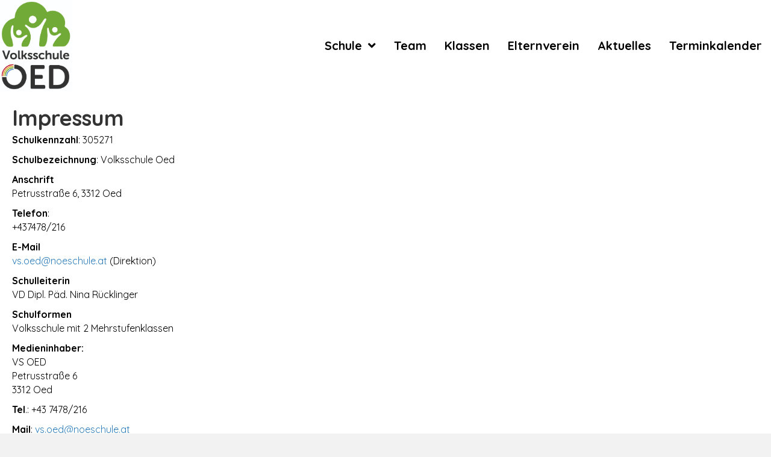

--- FILE ---
content_type: text/html; charset=UTF-8
request_url: https://vs-oed.at/impressum/
body_size: 9480
content:
<!DOCTYPE html>
<html lang="de">
<head>
<meta charset="UTF-8" />
<meta name='viewport' content='width=device-width, initial-scale=1.0' />
<meta http-equiv='X-UA-Compatible' content='IE=edge' />
<link rel="profile" href="https://gmpg.org/xfn/11" />
<meta name='robots' content='index, follow, max-image-preview:large, max-snippet:-1, max-video-preview:-1' />
	<style>img:is([sizes="auto" i], [sizes^="auto," i]) { contain-intrinsic-size: 3000px 1500px }</style>
	
	<!-- This site is optimized with the Yoast SEO plugin v26.4 - https://yoast.com/wordpress/plugins/seo/ -->
	<title>Impressum - Volksschule Oed</title>
	<link rel="canonical" href="https://vs-oed.at/impressum/" />
	<meta property="og:locale" content="de_DE" />
	<meta property="og:type" content="article" />
	<meta property="og:title" content="Impressum - Volksschule Oed" />
	<meta property="og:description" content="Schulkennzahl:  305271 Schulbezeichnung:  Volksschule Oed Anschrift Petrusstraße 6, 3312 Oed Telefon: +437478/216 E-Mail  vs.oed@noeschule.at (Direktion) Schulleiterin  VD Dipl. Päd. Nina Rücklinger Schulformen  Volksschule mit 2 Mehrstufenklassen Medieninhaber: VS OED Petrusstraße 6 3312 Oed Tel.: +43 7478/216 Web: vs-oed.at Verantwortlich für den Inhalt: Team der VS Oed Webdesign und Programmierung Michael Pfleger &#8211; Onlinemarketing Zweck der Website:&hellip;" />
	<meta property="og:url" content="https://vs-oed.at/impressum/" />
	<meta property="og:site_name" content="Volksschule Oed" />
	<meta property="article:modified_time" content="2022-06-22T13:41:00+00:00" />
	<meta name="twitter:card" content="summary_large_image" />
	<meta name="twitter:label1" content="Geschätzte Lesezeit" />
	<meta name="twitter:data1" content="1 Minute" />
	<script type="application/ld+json" class="yoast-schema-graph">{"@context":"https://schema.org","@graph":[{"@type":"WebPage","@id":"https://vs-oed.at/impressum/","url":"https://vs-oed.at/impressum/","name":"Impressum - Volksschule Oed","isPartOf":{"@id":"https://vs-oed.at/#website"},"datePublished":"2021-01-21T13:31:26+00:00","dateModified":"2022-06-22T13:41:00+00:00","breadcrumb":{"@id":"https://vs-oed.at/impressum/#breadcrumb"},"inLanguage":"de","potentialAction":[{"@type":"ReadAction","target":["https://vs-oed.at/impressum/"]}]},{"@type":"BreadcrumbList","@id":"https://vs-oed.at/impressum/#breadcrumb","itemListElement":[{"@type":"ListItem","position":1,"name":"Startseite","item":"https://vs-oed.at/"},{"@type":"ListItem","position":2,"name":"Impressum"}]},{"@type":"WebSite","@id":"https://vs-oed.at/#website","url":"https://vs-oed.at/","name":"Volksschule Oed","description":"","potentialAction":[{"@type":"SearchAction","target":{"@type":"EntryPoint","urlTemplate":"https://vs-oed.at/?s={search_term_string}"},"query-input":{"@type":"PropertyValueSpecification","valueRequired":true,"valueName":"search_term_string"}}],"inLanguage":"de"}]}</script>
	<!-- / Yoast SEO plugin. -->


<link rel='dns-prefetch' href='//vs-oed.at' />
<link rel='dns-prefetch' href='//fonts.googleapis.com' />
<link href='https://fonts.gstatic.com' crossorigin rel='preconnect' />
<link rel="alternate" type="application/rss+xml" title="Volksschule Oed &raquo; Feed" href="https://vs-oed.at/feed/" />
<link rel="alternate" type="application/rss+xml" title="Volksschule Oed &raquo; Kommentar-Feed" href="https://vs-oed.at/comments/feed/" />
<link rel="preload" href="https://vs-oed.at/wp-content/plugins/bb-plugin/fonts/fontawesome/5.15.4/webfonts/fa-solid-900.woff2" as="font" type="font/woff2" crossorigin="anonymous">
<link rel="preload" href="https://vs-oed.at/wp-content/plugins/bb-plugin/fonts/fontawesome/5.15.4/webfonts/fa-regular-400.woff2" as="font" type="font/woff2" crossorigin="anonymous">
<script>
window._wpemojiSettings = {"baseUrl":"https:\/\/s.w.org\/images\/core\/emoji\/16.0.1\/72x72\/","ext":".png","svgUrl":"https:\/\/s.w.org\/images\/core\/emoji\/16.0.1\/svg\/","svgExt":".svg","source":{"concatemoji":"https:\/\/vs-oed.at\/wp-includes\/js\/wp-emoji-release.min.js?ver=6.8.3"}};
/*! This file is auto-generated */
!function(s,n){var o,i,e;function c(e){try{var t={supportTests:e,timestamp:(new Date).valueOf()};sessionStorage.setItem(o,JSON.stringify(t))}catch(e){}}function p(e,t,n){e.clearRect(0,0,e.canvas.width,e.canvas.height),e.fillText(t,0,0);var t=new Uint32Array(e.getImageData(0,0,e.canvas.width,e.canvas.height).data),a=(e.clearRect(0,0,e.canvas.width,e.canvas.height),e.fillText(n,0,0),new Uint32Array(e.getImageData(0,0,e.canvas.width,e.canvas.height).data));return t.every(function(e,t){return e===a[t]})}function u(e,t){e.clearRect(0,0,e.canvas.width,e.canvas.height),e.fillText(t,0,0);for(var n=e.getImageData(16,16,1,1),a=0;a<n.data.length;a++)if(0!==n.data[a])return!1;return!0}function f(e,t,n,a){switch(t){case"flag":return n(e,"\ud83c\udff3\ufe0f\u200d\u26a7\ufe0f","\ud83c\udff3\ufe0f\u200b\u26a7\ufe0f")?!1:!n(e,"\ud83c\udde8\ud83c\uddf6","\ud83c\udde8\u200b\ud83c\uddf6")&&!n(e,"\ud83c\udff4\udb40\udc67\udb40\udc62\udb40\udc65\udb40\udc6e\udb40\udc67\udb40\udc7f","\ud83c\udff4\u200b\udb40\udc67\u200b\udb40\udc62\u200b\udb40\udc65\u200b\udb40\udc6e\u200b\udb40\udc67\u200b\udb40\udc7f");case"emoji":return!a(e,"\ud83e\udedf")}return!1}function g(e,t,n,a){var r="undefined"!=typeof WorkerGlobalScope&&self instanceof WorkerGlobalScope?new OffscreenCanvas(300,150):s.createElement("canvas"),o=r.getContext("2d",{willReadFrequently:!0}),i=(o.textBaseline="top",o.font="600 32px Arial",{});return e.forEach(function(e){i[e]=t(o,e,n,a)}),i}function t(e){var t=s.createElement("script");t.src=e,t.defer=!0,s.head.appendChild(t)}"undefined"!=typeof Promise&&(o="wpEmojiSettingsSupports",i=["flag","emoji"],n.supports={everything:!0,everythingExceptFlag:!0},e=new Promise(function(e){s.addEventListener("DOMContentLoaded",e,{once:!0})}),new Promise(function(t){var n=function(){try{var e=JSON.parse(sessionStorage.getItem(o));if("object"==typeof e&&"number"==typeof e.timestamp&&(new Date).valueOf()<e.timestamp+604800&&"object"==typeof e.supportTests)return e.supportTests}catch(e){}return null}();if(!n){if("undefined"!=typeof Worker&&"undefined"!=typeof OffscreenCanvas&&"undefined"!=typeof URL&&URL.createObjectURL&&"undefined"!=typeof Blob)try{var e="postMessage("+g.toString()+"("+[JSON.stringify(i),f.toString(),p.toString(),u.toString()].join(",")+"));",a=new Blob([e],{type:"text/javascript"}),r=new Worker(URL.createObjectURL(a),{name:"wpTestEmojiSupports"});return void(r.onmessage=function(e){c(n=e.data),r.terminate(),t(n)})}catch(e){}c(n=g(i,f,p,u))}t(n)}).then(function(e){for(var t in e)n.supports[t]=e[t],n.supports.everything=n.supports.everything&&n.supports[t],"flag"!==t&&(n.supports.everythingExceptFlag=n.supports.everythingExceptFlag&&n.supports[t]);n.supports.everythingExceptFlag=n.supports.everythingExceptFlag&&!n.supports.flag,n.DOMReady=!1,n.readyCallback=function(){n.DOMReady=!0}}).then(function(){return e}).then(function(){var e;n.supports.everything||(n.readyCallback(),(e=n.source||{}).concatemoji?t(e.concatemoji):e.wpemoji&&e.twemoji&&(t(e.twemoji),t(e.wpemoji)))}))}((window,document),window._wpemojiSettings);
</script>
<style id='wp-emoji-styles-inline-css'>

	img.wp-smiley, img.emoji {
		display: inline !important;
		border: none !important;
		box-shadow: none !important;
		height: 1em !important;
		width: 1em !important;
		margin: 0 0.07em !important;
		vertical-align: -0.1em !important;
		background: none !important;
		padding: 0 !important;
	}
</style>
<link rel='stylesheet' id='wp-block-library-css' href='https://vs-oed.at/wp-includes/css/dist/block-library/style.min.css?ver=6.8.3' media='all' />
<style id='wp-block-library-theme-inline-css'>
.wp-block-audio :where(figcaption){color:#555;font-size:13px;text-align:center}.is-dark-theme .wp-block-audio :where(figcaption){color:#ffffffa6}.wp-block-audio{margin:0 0 1em}.wp-block-code{border:1px solid #ccc;border-radius:4px;font-family:Menlo,Consolas,monaco,monospace;padding:.8em 1em}.wp-block-embed :where(figcaption){color:#555;font-size:13px;text-align:center}.is-dark-theme .wp-block-embed :where(figcaption){color:#ffffffa6}.wp-block-embed{margin:0 0 1em}.blocks-gallery-caption{color:#555;font-size:13px;text-align:center}.is-dark-theme .blocks-gallery-caption{color:#ffffffa6}:root :where(.wp-block-image figcaption){color:#555;font-size:13px;text-align:center}.is-dark-theme :root :where(.wp-block-image figcaption){color:#ffffffa6}.wp-block-image{margin:0 0 1em}.wp-block-pullquote{border-bottom:4px solid;border-top:4px solid;color:currentColor;margin-bottom:1.75em}.wp-block-pullquote cite,.wp-block-pullquote footer,.wp-block-pullquote__citation{color:currentColor;font-size:.8125em;font-style:normal;text-transform:uppercase}.wp-block-quote{border-left:.25em solid;margin:0 0 1.75em;padding-left:1em}.wp-block-quote cite,.wp-block-quote footer{color:currentColor;font-size:.8125em;font-style:normal;position:relative}.wp-block-quote:where(.has-text-align-right){border-left:none;border-right:.25em solid;padding-left:0;padding-right:1em}.wp-block-quote:where(.has-text-align-center){border:none;padding-left:0}.wp-block-quote.is-large,.wp-block-quote.is-style-large,.wp-block-quote:where(.is-style-plain){border:none}.wp-block-search .wp-block-search__label{font-weight:700}.wp-block-search__button{border:1px solid #ccc;padding:.375em .625em}:where(.wp-block-group.has-background){padding:1.25em 2.375em}.wp-block-separator.has-css-opacity{opacity:.4}.wp-block-separator{border:none;border-bottom:2px solid;margin-left:auto;margin-right:auto}.wp-block-separator.has-alpha-channel-opacity{opacity:1}.wp-block-separator:not(.is-style-wide):not(.is-style-dots){width:100px}.wp-block-separator.has-background:not(.is-style-dots){border-bottom:none;height:1px}.wp-block-separator.has-background:not(.is-style-wide):not(.is-style-dots){height:2px}.wp-block-table{margin:0 0 1em}.wp-block-table td,.wp-block-table th{word-break:normal}.wp-block-table :where(figcaption){color:#555;font-size:13px;text-align:center}.is-dark-theme .wp-block-table :where(figcaption){color:#ffffffa6}.wp-block-video :where(figcaption){color:#555;font-size:13px;text-align:center}.is-dark-theme .wp-block-video :where(figcaption){color:#ffffffa6}.wp-block-video{margin:0 0 1em}:root :where(.wp-block-template-part.has-background){margin-bottom:0;margin-top:0;padding:1.25em 2.375em}
</style>
<style id='classic-theme-styles-inline-css'>
/*! This file is auto-generated */
.wp-block-button__link{color:#fff;background-color:#32373c;border-radius:9999px;box-shadow:none;text-decoration:none;padding:calc(.667em + 2px) calc(1.333em + 2px);font-size:1.125em}.wp-block-file__button{background:#32373c;color:#fff;text-decoration:none}
</style>
<style id='global-styles-inline-css'>
:root{--wp--preset--aspect-ratio--square: 1;--wp--preset--aspect-ratio--4-3: 4/3;--wp--preset--aspect-ratio--3-4: 3/4;--wp--preset--aspect-ratio--3-2: 3/2;--wp--preset--aspect-ratio--2-3: 2/3;--wp--preset--aspect-ratio--16-9: 16/9;--wp--preset--aspect-ratio--9-16: 9/16;--wp--preset--color--black: #000000;--wp--preset--color--cyan-bluish-gray: #abb8c3;--wp--preset--color--white: #ffffff;--wp--preset--color--pale-pink: #f78da7;--wp--preset--color--vivid-red: #cf2e2e;--wp--preset--color--luminous-vivid-orange: #ff6900;--wp--preset--color--luminous-vivid-amber: #fcb900;--wp--preset--color--light-green-cyan: #7bdcb5;--wp--preset--color--vivid-green-cyan: #00d084;--wp--preset--color--pale-cyan-blue: #8ed1fc;--wp--preset--color--vivid-cyan-blue: #0693e3;--wp--preset--color--vivid-purple: #9b51e0;--wp--preset--color--fl-heading-text: #333333;--wp--preset--color--fl-body-bg: #f2f2f2;--wp--preset--color--fl-body-text: #000000;--wp--preset--color--fl-accent: #2b7bb9;--wp--preset--color--fl-accent-hover: #2b7bb9;--wp--preset--color--fl-topbar-bg: #ffffff;--wp--preset--color--fl-topbar-text: #000000;--wp--preset--color--fl-topbar-link: #428bca;--wp--preset--color--fl-topbar-hover: #428bca;--wp--preset--color--fl-header-bg: #ffffff;--wp--preset--color--fl-header-text: #000000;--wp--preset--color--fl-header-link: #428bca;--wp--preset--color--fl-header-hover: #428bca;--wp--preset--color--fl-nav-bg: #ffffff;--wp--preset--color--fl-nav-link: #428bca;--wp--preset--color--fl-nav-hover: #428bca;--wp--preset--color--fl-content-bg: #ffffff;--wp--preset--color--fl-footer-widgets-bg: #ffffff;--wp--preset--color--fl-footer-widgets-text: #000000;--wp--preset--color--fl-footer-widgets-link: #428bca;--wp--preset--color--fl-footer-widgets-hover: #428bca;--wp--preset--color--fl-footer-bg: #ffffff;--wp--preset--color--fl-footer-text: #000000;--wp--preset--color--fl-footer-link: #428bca;--wp--preset--color--fl-footer-hover: #428bca;--wp--preset--gradient--vivid-cyan-blue-to-vivid-purple: linear-gradient(135deg,rgba(6,147,227,1) 0%,rgb(155,81,224) 100%);--wp--preset--gradient--light-green-cyan-to-vivid-green-cyan: linear-gradient(135deg,rgb(122,220,180) 0%,rgb(0,208,130) 100%);--wp--preset--gradient--luminous-vivid-amber-to-luminous-vivid-orange: linear-gradient(135deg,rgba(252,185,0,1) 0%,rgba(255,105,0,1) 100%);--wp--preset--gradient--luminous-vivid-orange-to-vivid-red: linear-gradient(135deg,rgba(255,105,0,1) 0%,rgb(207,46,46) 100%);--wp--preset--gradient--very-light-gray-to-cyan-bluish-gray: linear-gradient(135deg,rgb(238,238,238) 0%,rgb(169,184,195) 100%);--wp--preset--gradient--cool-to-warm-spectrum: linear-gradient(135deg,rgb(74,234,220) 0%,rgb(151,120,209) 20%,rgb(207,42,186) 40%,rgb(238,44,130) 60%,rgb(251,105,98) 80%,rgb(254,248,76) 100%);--wp--preset--gradient--blush-light-purple: linear-gradient(135deg,rgb(255,206,236) 0%,rgb(152,150,240) 100%);--wp--preset--gradient--blush-bordeaux: linear-gradient(135deg,rgb(254,205,165) 0%,rgb(254,45,45) 50%,rgb(107,0,62) 100%);--wp--preset--gradient--luminous-dusk: linear-gradient(135deg,rgb(255,203,112) 0%,rgb(199,81,192) 50%,rgb(65,88,208) 100%);--wp--preset--gradient--pale-ocean: linear-gradient(135deg,rgb(255,245,203) 0%,rgb(182,227,212) 50%,rgb(51,167,181) 100%);--wp--preset--gradient--electric-grass: linear-gradient(135deg,rgb(202,248,128) 0%,rgb(113,206,126) 100%);--wp--preset--gradient--midnight: linear-gradient(135deg,rgb(2,3,129) 0%,rgb(40,116,252) 100%);--wp--preset--font-size--small: 13px;--wp--preset--font-size--medium: 20px;--wp--preset--font-size--large: 36px;--wp--preset--font-size--x-large: 42px;--wp--preset--spacing--20: 0.44rem;--wp--preset--spacing--30: 0.67rem;--wp--preset--spacing--40: 1rem;--wp--preset--spacing--50: 1.5rem;--wp--preset--spacing--60: 2.25rem;--wp--preset--spacing--70: 3.38rem;--wp--preset--spacing--80: 5.06rem;--wp--preset--shadow--natural: 6px 6px 9px rgba(0, 0, 0, 0.2);--wp--preset--shadow--deep: 12px 12px 50px rgba(0, 0, 0, 0.4);--wp--preset--shadow--sharp: 6px 6px 0px rgba(0, 0, 0, 0.2);--wp--preset--shadow--outlined: 6px 6px 0px -3px rgba(255, 255, 255, 1), 6px 6px rgba(0, 0, 0, 1);--wp--preset--shadow--crisp: 6px 6px 0px rgba(0, 0, 0, 1);}:where(.is-layout-flex){gap: 0.5em;}:where(.is-layout-grid){gap: 0.5em;}body .is-layout-flex{display: flex;}.is-layout-flex{flex-wrap: wrap;align-items: center;}.is-layout-flex > :is(*, div){margin: 0;}body .is-layout-grid{display: grid;}.is-layout-grid > :is(*, div){margin: 0;}:where(.wp-block-columns.is-layout-flex){gap: 2em;}:where(.wp-block-columns.is-layout-grid){gap: 2em;}:where(.wp-block-post-template.is-layout-flex){gap: 1.25em;}:where(.wp-block-post-template.is-layout-grid){gap: 1.25em;}.has-black-color{color: var(--wp--preset--color--black) !important;}.has-cyan-bluish-gray-color{color: var(--wp--preset--color--cyan-bluish-gray) !important;}.has-white-color{color: var(--wp--preset--color--white) !important;}.has-pale-pink-color{color: var(--wp--preset--color--pale-pink) !important;}.has-vivid-red-color{color: var(--wp--preset--color--vivid-red) !important;}.has-luminous-vivid-orange-color{color: var(--wp--preset--color--luminous-vivid-orange) !important;}.has-luminous-vivid-amber-color{color: var(--wp--preset--color--luminous-vivid-amber) !important;}.has-light-green-cyan-color{color: var(--wp--preset--color--light-green-cyan) !important;}.has-vivid-green-cyan-color{color: var(--wp--preset--color--vivid-green-cyan) !important;}.has-pale-cyan-blue-color{color: var(--wp--preset--color--pale-cyan-blue) !important;}.has-vivid-cyan-blue-color{color: var(--wp--preset--color--vivid-cyan-blue) !important;}.has-vivid-purple-color{color: var(--wp--preset--color--vivid-purple) !important;}.has-black-background-color{background-color: var(--wp--preset--color--black) !important;}.has-cyan-bluish-gray-background-color{background-color: var(--wp--preset--color--cyan-bluish-gray) !important;}.has-white-background-color{background-color: var(--wp--preset--color--white) !important;}.has-pale-pink-background-color{background-color: var(--wp--preset--color--pale-pink) !important;}.has-vivid-red-background-color{background-color: var(--wp--preset--color--vivid-red) !important;}.has-luminous-vivid-orange-background-color{background-color: var(--wp--preset--color--luminous-vivid-orange) !important;}.has-luminous-vivid-amber-background-color{background-color: var(--wp--preset--color--luminous-vivid-amber) !important;}.has-light-green-cyan-background-color{background-color: var(--wp--preset--color--light-green-cyan) !important;}.has-vivid-green-cyan-background-color{background-color: var(--wp--preset--color--vivid-green-cyan) !important;}.has-pale-cyan-blue-background-color{background-color: var(--wp--preset--color--pale-cyan-blue) !important;}.has-vivid-cyan-blue-background-color{background-color: var(--wp--preset--color--vivid-cyan-blue) !important;}.has-vivid-purple-background-color{background-color: var(--wp--preset--color--vivid-purple) !important;}.has-black-border-color{border-color: var(--wp--preset--color--black) !important;}.has-cyan-bluish-gray-border-color{border-color: var(--wp--preset--color--cyan-bluish-gray) !important;}.has-white-border-color{border-color: var(--wp--preset--color--white) !important;}.has-pale-pink-border-color{border-color: var(--wp--preset--color--pale-pink) !important;}.has-vivid-red-border-color{border-color: var(--wp--preset--color--vivid-red) !important;}.has-luminous-vivid-orange-border-color{border-color: var(--wp--preset--color--luminous-vivid-orange) !important;}.has-luminous-vivid-amber-border-color{border-color: var(--wp--preset--color--luminous-vivid-amber) !important;}.has-light-green-cyan-border-color{border-color: var(--wp--preset--color--light-green-cyan) !important;}.has-vivid-green-cyan-border-color{border-color: var(--wp--preset--color--vivid-green-cyan) !important;}.has-pale-cyan-blue-border-color{border-color: var(--wp--preset--color--pale-cyan-blue) !important;}.has-vivid-cyan-blue-border-color{border-color: var(--wp--preset--color--vivid-cyan-blue) !important;}.has-vivid-purple-border-color{border-color: var(--wp--preset--color--vivid-purple) !important;}.has-vivid-cyan-blue-to-vivid-purple-gradient-background{background: var(--wp--preset--gradient--vivid-cyan-blue-to-vivid-purple) !important;}.has-light-green-cyan-to-vivid-green-cyan-gradient-background{background: var(--wp--preset--gradient--light-green-cyan-to-vivid-green-cyan) !important;}.has-luminous-vivid-amber-to-luminous-vivid-orange-gradient-background{background: var(--wp--preset--gradient--luminous-vivid-amber-to-luminous-vivid-orange) !important;}.has-luminous-vivid-orange-to-vivid-red-gradient-background{background: var(--wp--preset--gradient--luminous-vivid-orange-to-vivid-red) !important;}.has-very-light-gray-to-cyan-bluish-gray-gradient-background{background: var(--wp--preset--gradient--very-light-gray-to-cyan-bluish-gray) !important;}.has-cool-to-warm-spectrum-gradient-background{background: var(--wp--preset--gradient--cool-to-warm-spectrum) !important;}.has-blush-light-purple-gradient-background{background: var(--wp--preset--gradient--blush-light-purple) !important;}.has-blush-bordeaux-gradient-background{background: var(--wp--preset--gradient--blush-bordeaux) !important;}.has-luminous-dusk-gradient-background{background: var(--wp--preset--gradient--luminous-dusk) !important;}.has-pale-ocean-gradient-background{background: var(--wp--preset--gradient--pale-ocean) !important;}.has-electric-grass-gradient-background{background: var(--wp--preset--gradient--electric-grass) !important;}.has-midnight-gradient-background{background: var(--wp--preset--gradient--midnight) !important;}.has-small-font-size{font-size: var(--wp--preset--font-size--small) !important;}.has-medium-font-size{font-size: var(--wp--preset--font-size--medium) !important;}.has-large-font-size{font-size: var(--wp--preset--font-size--large) !important;}.has-x-large-font-size{font-size: var(--wp--preset--font-size--x-large) !important;}
:where(.wp-block-post-template.is-layout-flex){gap: 1.25em;}:where(.wp-block-post-template.is-layout-grid){gap: 1.25em;}
:where(.wp-block-columns.is-layout-flex){gap: 2em;}:where(.wp-block-columns.is-layout-grid){gap: 2em;}
:root :where(.wp-block-pullquote){font-size: 1.5em;line-height: 1.6;}
</style>
<link rel='stylesheet' id='fl-builder-layout-54-css' href='https://vs-oed.at/wp-content/uploads/bb-plugin/cache/54-layout.css?ver=f4334bea63ffc12f0654ce6668adc772' media='all' />
<link rel='stylesheet' id='font-awesome-5-css' href='https://vs-oed.at/wp-content/plugins/bb-plugin/fonts/fontawesome/5.15.4/css/all.min.css?ver=2.9.4.1' media='all' />
<link rel='stylesheet' id='fl-builder-layout-bundle-aa384d8434eb47596069b4d320c0764b-css' href='https://vs-oed.at/wp-content/uploads/bb-plugin/cache/aa384d8434eb47596069b4d320c0764b-layout-bundle.css?ver=2.9.4.1-1.5.2.1' media='all' />
<link rel='stylesheet' id='jquery-magnificpopup-css' href='https://vs-oed.at/wp-content/plugins/bb-plugin/css/jquery.magnificpopup.min.css?ver=2.9.4.1' media='all' />
<link rel='stylesheet' id='base-css' href='https://vs-oed.at/wp-content/themes/bb-theme/css/base.min.css?ver=1.7.19' media='all' />
<link rel='stylesheet' id='fl-automator-skin-css' href='https://vs-oed.at/wp-content/uploads/bb-theme/skin-692dc0b0bf65f.css?ver=1.7.19' media='all' />
<link rel='stylesheet' id='fl-child-theme-css' href='https://vs-oed.at/wp-content/themes/bb-theme-child/style.css?ver=6.8.3' media='all' />
<link rel='stylesheet' id='fl-builder-google-fonts-31a7193d4c3255b3326ef12b412ffc16-css' href='//fonts.googleapis.com/css?family=Quicksand%3A300%2C400%2C700%2C700&#038;ver=6.8.3' media='all' />
<script src="https://vs-oed.at/wp-includes/js/jquery/jquery.min.js?ver=3.7.1" id="jquery-core-js"></script>
<script src="https://vs-oed.at/wp-includes/js/jquery/jquery-migrate.min.js?ver=3.4.1" id="jquery-migrate-js"></script>
<link rel="https://api.w.org/" href="https://vs-oed.at/wp-json/" /><link rel="alternate" title="JSON" type="application/json" href="https://vs-oed.at/wp-json/wp/v2/pages/54" /><link rel="EditURI" type="application/rsd+xml" title="RSD" href="https://vs-oed.at/xmlrpc.php?rsd" />
<meta name="generator" content="WordPress 6.8.3" />
<link rel='shortlink' href='https://vs-oed.at/?p=54' />
<link rel="alternate" title="oEmbed (JSON)" type="application/json+oembed" href="https://vs-oed.at/wp-json/oembed/1.0/embed?url=https%3A%2F%2Fvs-oed.at%2Fimpressum%2F" />
<link rel="alternate" title="oEmbed (XML)" type="text/xml+oembed" href="https://vs-oed.at/wp-json/oembed/1.0/embed?url=https%3A%2F%2Fvs-oed.at%2Fimpressum%2F&#038;format=xml" />
<style>.recentcomments a{display:inline !important;padding:0 !important;margin:0 !important;}</style></head>
<body class="wp-singular page-template-default page page-id-54 wp-theme-bb-theme wp-child-theme-bb-theme-child fl-builder fl-builder-2-9-4-1 fl-themer-1-5-2-1 fl-theme-1-7-19 fl-no-js fl-theme-builder-footer fl-theme-builder-footer-footer fl-theme-builder-header fl-theme-builder-header-header fl-framework-base fl-preset-default fl-full-width fl-search-active" itemscope="itemscope" itemtype="https://schema.org/WebPage">
<a aria-label="Zum Inhalt springen" class="fl-screen-reader-text" href="#fl-main-content">Zum Inhalt springen</a><div class="fl-page">
	<header class="fl-builder-content fl-builder-content-70 fl-builder-global-templates-locked" data-post-id="70" data-type="header" data-sticky="1" data-sticky-on="" data-sticky-breakpoint="medium" data-shrink="1" data-overlay="0" data-overlay-bg="transparent" data-shrink-image-height="50px" role="banner" itemscope="itemscope" itemtype="http://schema.org/WPHeader"><div class="fl-row fl-row-full-width fl-row-bg-color fl-node-600985e52e034 fl-row-default-height fl-row-align-center" data-node="600985e52e034">
	<div class="fl-row-content-wrap">
								<div class="fl-row-content fl-row-fixed-width fl-node-content">
		
<div class="fl-col-group fl-node-600985e5389bf fl-col-group-equal-height fl-col-group-align-center fl-col-group-custom-width" data-node="600985e5389bf">
			<div class="fl-col fl-node-600985e538b3b fl-col-bg-color fl-col-small fl-col-small-custom-width" data-node="600985e538b3b">
	<div class="fl-col-content fl-node-content"><div
 class="fl-module fl-module-photo fl-photo fl-photo-align-left fl-node-p10y7n2zd6tm" data-node="p10y7n2zd6tm" itemscope itemtype="https://schema.org/ImageObject">
	<div class="fl-photo-content fl-photo-img-jpg">
				<a href="/"  target="_self" itemprop="url">
				<img loading="lazy" decoding="async" class="fl-photo-img wp-image-1500 size-full" src="https://vs-oed.at/wp-content/uploads/2025/11/Logo-VS-Oed.jpg" alt="Logo-VS-Oed" itemprop="image" height="1713" width="1359" title="Logo-VS-Oed"  data-no-lazy="1" srcset="https://vs-oed.at/wp-content/uploads/2025/11/Logo-VS-Oed.jpg 1359w, https://vs-oed.at/wp-content/uploads/2025/11/Logo-VS-Oed-238x300.jpg 238w, https://vs-oed.at/wp-content/uploads/2025/11/Logo-VS-Oed-812x1024.jpg 812w, https://vs-oed.at/wp-content/uploads/2025/11/Logo-VS-Oed-768x968.jpg 768w, https://vs-oed.at/wp-content/uploads/2025/11/Logo-VS-Oed-1219x1536.jpg 1219w" sizes="auto, (max-width: 1359px) 100vw, 1359px" />
				</a>
					</div>
	</div>
</div>
</div>
			<div class="fl-col fl-node-600985e538b42 fl-col-bg-color fl-col-small-custom-width" data-node="600985e538b42">
	<div class="fl-col-content fl-node-content"><div class="fl-module fl-module-uabb-advanced-menu fl-node-6009860d771ee" data-node="6009860d771ee">
	<div class="fl-module-content fl-node-content">
			<div class="uabb-creative-menu
	 uabb-creative-menu-accordion-collapse	uabb-menu-default">
		<div class="uabb-creative-menu-mobile-toggle-container"><div class="uabb-creative-menu-mobile-toggle hamburger" tabindex="0"><div class="uabb-svg-container"><svg title="uabb-menu-toggle" version="1.1" class="hamburger-menu" xmlns="https://www.w3.org/2000/svg" xmlns:xlink="https://www.w3.org/1999/xlink" viewBox="0 0 50 50">
<rect class="uabb-hamburger-menu-top" width="50" height="10"/>
<rect class="uabb-hamburger-menu-middle" y="20" width="50" height="10"/>
<rect class="uabb-hamburger-menu-bottom" y="40" width="50" height="10"/>
</svg>
</div></div></div>			<div class="uabb-clear"></div>
					<ul id="menu-main" class="menu uabb-creative-menu-horizontal uabb-toggle-arrows"><li id="menu-item-65" class="menu-item menu-item-type-post_type menu-item-object-page menu-item-has-children uabb-has-submenu uabb-creative-menu uabb-cm-style" aria-haspopup="true"><div class="uabb-has-submenu-container"><a href="https://vs-oed.at/schule/"><span class="menu-item-text">Schule<span class="uabb-menu-toggle"></span></span></a></div>
<ul class="sub-menu">
	<li id="menu-item-141" class="menu-item menu-item-type-post_type menu-item-object-page uabb-creative-menu uabb-cm-style"><a href="https://vs-oed.at/schule/schulordnung/"><span class="menu-item-text">Schulordnung</span></a></li>
	<li id="menu-item-140" class="menu-item menu-item-type-post_type menu-item-object-page uabb-creative-menu uabb-cm-style"><a href="https://vs-oed.at/schule/nachmittagsbetreuung/"><span class="menu-item-text">Nachmittagsbetreuung</span></a></li>
	<li id="menu-item-139" class="menu-item menu-item-type-post_type menu-item-object-page uabb-creative-menu uabb-cm-style"><a href="https://vs-oed.at/schule/richtlinien-der-vs-oed/"><span class="menu-item-text">Richtlinien der VS Oed</span></a></li>
</ul>
</li>
<li id="menu-item-64" class="menu-item menu-item-type-post_type menu-item-object-page uabb-creative-menu uabb-cm-style"><a href="https://vs-oed.at/team/"><span class="menu-item-text">Team</span></a></li>
<li id="menu-item-63" class="menu-item menu-item-type-post_type menu-item-object-page uabb-creative-menu uabb-cm-style"><a href="https://vs-oed.at/klassen/"><span class="menu-item-text">Klassen</span></a></li>
<li id="menu-item-62" class="menu-item menu-item-type-post_type menu-item-object-page uabb-creative-menu uabb-cm-style"><a href="https://vs-oed.at/elternverein/"><span class="menu-item-text">Elternverein</span></a></li>
<li id="menu-item-61" class="menu-item menu-item-type-post_type menu-item-object-page uabb-creative-menu uabb-cm-style"><a href="https://vs-oed.at/aktuelles/"><span class="menu-item-text">Aktuelles</span></a></li>
<li id="menu-item-60" class="menu-item menu-item-type-post_type menu-item-object-page uabb-creative-menu uabb-cm-style"><a href="https://vs-oed.at/terminkalender/"><span class="menu-item-text">Terminkalender</span></a></li>
</ul>	</div>

	<div class="uabb-creative-menu-mobile-toggle-container"><div class="uabb-creative-menu-mobile-toggle hamburger" tabindex="0"><div class="uabb-svg-container"><svg title="uabb-menu-toggle" version="1.1" class="hamburger-menu" xmlns="https://www.w3.org/2000/svg" xmlns:xlink="https://www.w3.org/1999/xlink" viewBox="0 0 50 50">
<rect class="uabb-hamburger-menu-top" width="50" height="10"/>
<rect class="uabb-hamburger-menu-middle" y="20" width="50" height="10"/>
<rect class="uabb-hamburger-menu-bottom" y="40" width="50" height="10"/>
</svg>
</div></div></div>			<div class="uabb-creative-menu
			 uabb-creative-menu-accordion-collapse			full-screen">
				<div class="uabb-clear"></div>
				<div class="uabb-menu-overlay uabb-overlay-fade"> <div class="uabb-menu-close-btn"></div>						<ul id="menu-main-1" class="menu uabb-creative-menu-horizontal uabb-toggle-arrows"><li id="menu-item-65" class="menu-item menu-item-type-post_type menu-item-object-page menu-item-has-children uabb-has-submenu uabb-creative-menu uabb-cm-style" aria-haspopup="true"><div class="uabb-has-submenu-container"><a href="https://vs-oed.at/schule/"><span class="menu-item-text">Schule<span class="uabb-menu-toggle"></span></span></a></div>
<ul class="sub-menu">
	<li id="menu-item-141" class="menu-item menu-item-type-post_type menu-item-object-page uabb-creative-menu uabb-cm-style"><a href="https://vs-oed.at/schule/schulordnung/"><span class="menu-item-text">Schulordnung</span></a></li>
	<li id="menu-item-140" class="menu-item menu-item-type-post_type menu-item-object-page uabb-creative-menu uabb-cm-style"><a href="https://vs-oed.at/schule/nachmittagsbetreuung/"><span class="menu-item-text">Nachmittagsbetreuung</span></a></li>
	<li id="menu-item-139" class="menu-item menu-item-type-post_type menu-item-object-page uabb-creative-menu uabb-cm-style"><a href="https://vs-oed.at/schule/richtlinien-der-vs-oed/"><span class="menu-item-text">Richtlinien der VS Oed</span></a></li>
</ul>
</li>
<li id="menu-item-64" class="menu-item menu-item-type-post_type menu-item-object-page uabb-creative-menu uabb-cm-style"><a href="https://vs-oed.at/team/"><span class="menu-item-text">Team</span></a></li>
<li id="menu-item-63" class="menu-item menu-item-type-post_type menu-item-object-page uabb-creative-menu uabb-cm-style"><a href="https://vs-oed.at/klassen/"><span class="menu-item-text">Klassen</span></a></li>
<li id="menu-item-62" class="menu-item menu-item-type-post_type menu-item-object-page uabb-creative-menu uabb-cm-style"><a href="https://vs-oed.at/elternverein/"><span class="menu-item-text">Elternverein</span></a></li>
<li id="menu-item-61" class="menu-item menu-item-type-post_type menu-item-object-page uabb-creative-menu uabb-cm-style"><a href="https://vs-oed.at/aktuelles/"><span class="menu-item-text">Aktuelles</span></a></li>
<li id="menu-item-60" class="menu-item menu-item-type-post_type menu-item-object-page uabb-creative-menu uabb-cm-style"><a href="https://vs-oed.at/terminkalender/"><span class="menu-item-text">Terminkalender</span></a></li>
</ul>				</div>
			</div>
				</div>
</div>
</div>
</div>
	</div>
		</div>
	</div>
</div>
</header><div class="uabb-js-breakpoint" style="display: none;"></div>	<div id="fl-main-content" class="fl-page-content" itemprop="mainContentOfPage" role="main">

		
<div class="fl-content-full container">
	<div class="row">
		<div class="fl-content col-md-12">
			<article class="fl-post post-54 page type-page status-publish hentry" id="fl-post-54" itemscope="itemscope" itemtype="https://schema.org/CreativeWork">

			<div class="fl-post-content clearfix" itemprop="text">
		<div class="fl-builder-content fl-builder-content-54 fl-builder-content-primary fl-builder-global-templates-locked" data-post-id="54"><div class="fl-row fl-row-full-width fl-row-bg-none fl-node-62b31b46ae05d fl-row-default-height fl-row-align-center" data-node="62b31b46ae05d">
	<div class="fl-row-content-wrap">
								<div class="fl-row-content fl-row-fixed-width fl-node-content">
		
<div class="fl-col-group fl-node-62b31b46b15c5" data-node="62b31b46b15c5">
			<div class="fl-col fl-node-62b31b46b1753 fl-col-bg-color" data-node="62b31b46b1753">
	<div class="fl-col-content fl-node-content"><div class="fl-module fl-module-heading fl-node-62b31b46ade07" data-node="62b31b46ade07">
	<div class="fl-module-content fl-node-content">
		<h1 class="fl-heading">
		<span class="fl-heading-text">Impressum</span>
	</h1>
	</div>
</div>
<div class="fl-module fl-module-rich-text fl-node-62b31b4f6d611" data-node="62b31b4f6d611">
	<div class="fl-module-content fl-node-content">
		<div class="fl-rich-text">
	<p><strong>Schulkennzahl</strong>:  305271</p>
<p><strong>Schulbezeichnung</strong>:  Volksschule Oed</p>
<p><strong>Anschrift</strong><br />
Petrusstraße 6, 3312 Oed</p>
<p><strong>Telefon</strong>:<br />
+437478/216</p>
<p><strong>E-Mail </strong><br />
<a href="mailto:vs.oed@noeschule.at">vs.oed@noeschule.at</a> (Direktion)</p>
<p><strong>Schulleiterin </strong><br />
VD Dipl. Päd. Nina Rücklinger</p>
<p><strong>Schulformen </strong><br />
Volksschule mit 2 Mehrstufenklassen</p>
<p><strong>Medieninhaber:</strong><br />
VS OED<br />
Petrusstraße 6<br />
3312 Oed</p>
<p><strong>Tel</strong>.: +43 7478/216</p>
<p><strong>Mail</strong>: <a href="mailto:vs.oed@noeschule.at">vs.oed@noeschule.at</a></p>
<p>Web: vs-oed.at</p>
<p><strong>Verantwortlich für den Inhalt</strong>:<br />
Team der VS Oed</p>
<p>Webdesign und Programmierung<br />
Michael Pfleger - Onlinemarketing</p>
<p><strong>Zweck der Website</strong>:<br />
Darstellung der Schule, Informationen und Berichte über das schulische Geschehen.</p>
<p><strong>Rechtliche Hinweise</strong>:<br />
Der Medieninhaber übernimmt keine Haftung für die Datensicherheit der über die Website oder per E-Mail ausgetauschten Informationen jeglicher Art.<br />
Der Medieninhaber ist nicht verantwortlich für Inhalte externer Seiten, auf die durch weiterführende Links verwiesen wird.<br />
Die Informationen auf der Webseite stellen in keinem Fall rechtliche oder tatsächliche Zusicherungen dar. Der Medieninhaber behält sich das Recht vor, bei Bedarf Änderungen, Löschungen oder Ergänzungen der bereits online gestellten Informationen oder Daten durchzuführen. Aus den hier dargestellten Informationsbereichen können keine Rechtsansprüche hergeleitet werden. Der Medieninhaber haftet nicht für direkte oder indirekte Schäden, die durch die Nutzung der Informationen oder Daten entstehen, die auf dieser Webseite zu finden sind. Rechte und Pflichten zwischen dem Medieninhaber und dem Nutzer der Webseite oder Dritten bestehen nicht.</p>
<p><strong>Unterrichtszeiten</strong><br />
08:00 Uhr - 08:50 Uhr 08:50 Uhr - 09:40 Uhr 10:00 Uhr - 10:50 Uhr 10:55 Uhr - 11:45 Uhr 11.45 Uhr - 12:35 Uhr</p>
<p><strong>Bildungziele</strong><br />
Verantwortung für sich und andere übernehmen können und dürfen. Achtsamer Umgang mit allen und allem. Kreativität und Begeisterung als Motor für Leistung und Erfolg.</p>
</div>
	</div>
</div>
</div>
</div>
	</div>
		</div>
	</div>
</div>
</div><div class="uabb-js-breakpoint" style="display: none;"></div>	</div><!-- .fl-post-content -->
	
</article>

<!-- .fl-post -->
		</div>
	</div>
</div>


	</div><!-- .fl-page-content -->
	<footer class="fl-builder-content fl-builder-content-31 fl-builder-global-templates-locked" data-post-id="31" data-type="footer" itemscope="itemscope" itemtype="http://schema.org/WPFooter"><div class="fl-row fl-row-full-width fl-row-bg-color fl-node-5ea17d138d2a7 fl-row-default-height fl-row-align-center" data-node="5ea17d138d2a7">
	<div class="fl-row-content-wrap">
								<div class="fl-row-content fl-row-fixed-width fl-node-content">
		
<div class="fl-col-group fl-node-600983b09ce7b" data-node="600983b09ce7b">
			<div class="fl-col fl-node-600983b09cfed fl-col-bg-color fl-col-small" data-node="600983b09cfed">
	<div class="fl-col-content fl-node-content"><div class="fl-module fl-module-rich-text fl-node-600983ca77002" data-node="600983ca77002">
	<div class="fl-module-content fl-node-content">
		<div class="fl-rich-text">
	<p><a href="https://vs-oed.at/impressum/">Impressum</a></p>
</div>
	</div>
</div>
</div>
</div>
			<div class="fl-col fl-node-600983b09cff2 fl-col-bg-color fl-col-small" data-node="600983b09cff2">
	<div class="fl-col-content fl-node-content"><div class="fl-module fl-module-rich-text fl-node-600983b7bf6cf" data-node="600983b7bf6cf">
	<div class="fl-module-content fl-node-content">
		<div class="fl-rich-text">
	<p><a href="https://www.bmbwf.gv.at/Themen/schule/schulrecht/ds.html">Datenschutz</a></p>
</div>
	</div>
</div>
</div>
</div>
	</div>
		</div>
	</div>
</div>
</footer><div class="uabb-js-breakpoint" style="display: none;"></div>	</div><!-- .fl-page -->
<script type="speculationrules">
{"prefetch":[{"source":"document","where":{"and":[{"href_matches":"\/*"},{"not":{"href_matches":["\/wp-*.php","\/wp-admin\/*","\/wp-content\/uploads\/*","\/wp-content\/*","\/wp-content\/plugins\/*","\/wp-content\/themes\/bb-theme-child\/*","\/wp-content\/themes\/bb-theme\/*","\/*\\?(.+)"]}},{"not":{"selector_matches":"a[rel~=\"nofollow\"]"}},{"not":{"selector_matches":".no-prefetch, .no-prefetch a"}}]},"eagerness":"conservative"}]}
</script>
<script src="https://vs-oed.at/wp-content/uploads/bb-plugin/cache/54-layout.js?ver=bdbdf096bbd97eaa1af8974fd41e46bb" id="fl-builder-layout-54-js"></script>
<script src="https://vs-oed.at/wp-content/plugins/bb-plugin/js/jquery.imagesloaded.min.js?ver=2.9.4.1" id="imagesloaded-js"></script>
<script src="https://vs-oed.at/wp-content/plugins/bb-plugin/js/jquery.ba-throttle-debounce.min.js?ver=2.9.4.1" id="jquery-throttle-js"></script>
<script src="https://vs-oed.at/wp-content/uploads/bb-plugin/cache/ca46b1204a21b6fdf7bf0e845f7ead90-layout-bundle.js?ver=2.9.4.1-1.5.2.1" id="fl-builder-layout-bundle-ca46b1204a21b6fdf7bf0e845f7ead90-js"></script>
<script src="https://vs-oed.at/wp-content/plugins/bb-plugin/js/jquery.magnificpopup.min.js?ver=2.9.4.1" id="jquery-magnificpopup-js"></script>
<script id="fl-automator-js-extra">
var themeopts = {"medium_breakpoint":"992","mobile_breakpoint":"768","lightbox":"enabled","scrollTopPosition":"800"};
</script>
<script src="https://vs-oed.at/wp-content/themes/bb-theme/js/theme.min.js?ver=1.7.19" id="fl-automator-js"></script>
</body>
</html>


--- FILE ---
content_type: text/css
request_url: https://vs-oed.at/wp-content/uploads/bb-plugin/cache/aa384d8434eb47596069b4d320c0764b-layout-bundle.css?ver=2.9.4.1-1.5.2.1
body_size: 10849
content:
.fl-node-5ea17d138d2a7 {color: #ffffff;}.fl-builder-content .fl-node-5ea17d138d2a7 *:not(input):not(textarea):not(select):not(a):not(h1):not(h2):not(h3):not(h4):not(h5):not(h6):not(.fl-menu-mobile-toggle) {color: inherit;}.fl-builder-content .fl-node-5ea17d138d2a7 a {color: #ffffff;}.fl-builder-content .fl-node-5ea17d138d2a7 a:hover {color: #ffffff;}.fl-builder-content .fl-node-5ea17d138d2a7 h1,.fl-builder-content .fl-node-5ea17d138d2a7 h2,.fl-builder-content .fl-node-5ea17d138d2a7 h3,.fl-builder-content .fl-node-5ea17d138d2a7 h4,.fl-builder-content .fl-node-5ea17d138d2a7 h5,.fl-builder-content .fl-node-5ea17d138d2a7 h6,.fl-builder-content .fl-node-5ea17d138d2a7 h1 a,.fl-builder-content .fl-node-5ea17d138d2a7 h2 a,.fl-builder-content .fl-node-5ea17d138d2a7 h3 a,.fl-builder-content .fl-node-5ea17d138d2a7 h4 a,.fl-builder-content .fl-node-5ea17d138d2a7 h5 a,.fl-builder-content .fl-node-5ea17d138d2a7 h6 a {color: #ffffff;}.fl-node-5ea17d138d2a7 > .fl-row-content-wrap {background-color: #5e8bce;border-top-width: 1px;border-right-width: 0px;border-bottom-width: 1px;border-left-width: 0px;} .fl-node-5ea17d138d2a7 > .fl-row-content-wrap {padding-top:13px;padding-bottom:0px;}.fl-node-600983b09cfed {width: 50%;}.fl-node-600983b09cff2 {width: 50%;}@media (max-width: 768px) { .fl-module-icon {text-align: center;} }.fl-node-5ea17d138d2b9 .fl-icon i,.fl-node-5ea17d138d2b9 .fl-icon i:before {color: #9b9b9b;}.fl-node-5ea17d138d2b9 .fl-icon i:hover,.fl-node-5ea17d138d2b9 .fl-icon i:hover:before,.fl-node-5ea17d138d2b9 .fl-icon a:hover i,.fl-node-5ea17d138d2b9 .fl-icon a:hover i:before {color: #7f7f7f;}.fl-node-5ea17d138d2b9 .fl-icon i, .fl-node-5ea17d138d2b9 .fl-icon i:before {font-size: 16px;}.fl-node-5ea17d138d2b9 .fl-icon-wrap .fl-icon-text {height: 28px;}.fl-node-5ea17d138d2b9.fl-module-icon {text-align: left;}@media(max-width: 1200px) {.fl-node-5ea17d138d2b9 .fl-icon-wrap .fl-icon-text {height: 28px;}}@media(max-width: 992px) {.fl-node-5ea17d138d2b9 .fl-icon-wrap .fl-icon-text {height: 28px;}}@media(max-width: 768px) {.fl-node-5ea17d138d2b9 .fl-icon-wrap .fl-icon-text {height: 28px;}} .fl-node-5ea17d138d2b9 > .fl-module-content {margin-top:0px;margin-bottom:0px;margin-left:5px;}.fl-node-5ea17d138d2ba .fl-icon i,.fl-node-5ea17d138d2ba .fl-icon i:before {color: #9b9b9b;}.fl-node-5ea17d138d2ba .fl-icon i, .fl-node-5ea17d138d2ba .fl-icon i:before {font-size: 16px;}.fl-node-5ea17d138d2ba .fl-icon-wrap .fl-icon-text {height: 28px;}.fl-node-5ea17d138d2ba.fl-module-icon {text-align: left;}@media(max-width: 1200px) {.fl-node-5ea17d138d2ba .fl-icon-wrap .fl-icon-text {height: 28px;}}@media(max-width: 992px) {.fl-node-5ea17d138d2ba .fl-icon-wrap .fl-icon-text {height: 28px;}}@media(max-width: 768px) {.fl-node-5ea17d138d2ba .fl-icon-wrap .fl-icon-text {height: 28px;}} .fl-node-5ea17d138d2ba > .fl-module-content {margin-top:0px;margin-right:0px;margin-bottom:0px;margin-left:3px;}.fl-node-5ea17d138d2c1 .fl-icon i,.fl-node-5ea17d138d2c1 .fl-icon i:before {color: #9b9b9b;}.fl-node-5ea17d138d2c1 .fl-icon i:hover,.fl-node-5ea17d138d2c1 .fl-icon i:hover:before,.fl-node-5ea17d138d2c1 .fl-icon a:hover i,.fl-node-5ea17d138d2c1 .fl-icon a:hover i:before {color: #7f7f7f;}.fl-node-5ea17d138d2c1 .fl-icon i, .fl-node-5ea17d138d2c1 .fl-icon i:before {font-size: 16px;}.fl-node-5ea17d138d2c1 .fl-icon-wrap .fl-icon-text {height: 28px;}.fl-node-5ea17d138d2c1.fl-module-icon {text-align: left;}@media(max-width: 1200px) {.fl-node-5ea17d138d2c1 .fl-icon-wrap .fl-icon-text {height: 28px;}}@media(max-width: 992px) {.fl-node-5ea17d138d2c1 .fl-icon-wrap .fl-icon-text {height: 28px;}}@media(max-width: 768px) {.fl-node-5ea17d138d2c1 .fl-icon-wrap .fl-icon-text {height: 28px;}} .fl-node-5ea17d138d2c1 > .fl-module-content {margin-top:0px;margin-bottom:0px;margin-left:5px;}.fl-node-5ea17d138d2c2 .fl-icon i,.fl-node-5ea17d138d2c2 .fl-icon i:before {color: #9b9b9b;}.fl-node-5ea17d138d2c2 .fl-icon i, .fl-node-5ea17d138d2c2 .fl-icon i:before {font-size: 16px;}.fl-node-5ea17d138d2c2 .fl-icon-wrap .fl-icon-text {height: 28px;}.fl-node-5ea17d138d2c2.fl-module-icon {text-align: left;}@media(max-width: 1200px) {.fl-node-5ea17d138d2c2 .fl-icon-wrap .fl-icon-text {height: 28px;}}@media(max-width: 992px) {.fl-node-5ea17d138d2c2 .fl-icon-wrap .fl-icon-text {height: 28px;}}@media(max-width: 768px) {.fl-node-5ea17d138d2c2 .fl-icon-wrap .fl-icon-text {height: 28px;}} .fl-node-5ea17d138d2c2 > .fl-module-content {margin-top:0px;margin-right:0px;margin-bottom:0px;margin-left:3px;}.fl-builder-content .fl-rich-text strong {font-weight: bold;}.fl-module.fl-rich-text p:last-child {margin-bottom: 0;}.fl-builder-edit .fl-module.fl-rich-text p:not(:has(~ *:not(.fl-block-overlay))) {margin-bottom: 0;}.fl-builder-content .fl-node-600983b7bf6cf .fl-rich-text, .fl-builder-content .fl-node-600983b7bf6cf .fl-rich-text *:not(b, strong) {text-align: center;}.fl-builder-content .fl-node-600983ca77002 .fl-rich-text, .fl-builder-content .fl-node-600983ca77002 .fl-rich-text *:not(b, strong) {text-align: center;}.fl-col-group-equal-height.fl-col-group-align-bottom .fl-col-content {-webkit-justify-content: flex-end;justify-content: flex-end;-webkit-box-align: end; -webkit-box-pack: end;-ms-flex-pack: end;}.uabb-module-content h1,.uabb-module-content h2,.uabb-module-content h3,.uabb-module-content h4,.uabb-module-content h5,.uabb-module-content h6 {margin: 0;clear: both;}.fl-module-content a,.fl-module-content a:hover,.fl-module-content a:focus {text-decoration: none;}.uabb-row-separator {position: absolute;width: 100%;left: 0;}.uabb-top-row-separator {top: 0;bottom: auto}.uabb-bottom-row-separator {top: auto;bottom: 0;}.fl-builder-content-editing .fl-visible-medium.uabb-row,.fl-builder-content-editing .fl-visible-medium-mobile.uabb-row,.fl-builder-content-editing .fl-visible-mobile.uabb-row {display: none !important;}@media (max-width: 992px) {.fl-builder-content-editing .fl-visible-desktop.uabb-row,.fl-builder-content-editing .fl-visible-mobile.uabb-row {display: none !important;}.fl-builder-content-editing .fl-visible-desktop-medium.uabb-row,.fl-builder-content-editing .fl-visible-medium.uabb-row,.fl-builder-content-editing .fl-visible-medium-mobile.uabb-row {display: block !important;}}@media (max-width: 768px) {.fl-builder-content-editing .fl-visible-desktop.uabb-row,.fl-builder-content-editing .fl-visible-desktop-medium.uabb-row,.fl-builder-content-editing .fl-visible-medium.uabb-row {display: none !important;}.fl-builder-content-editing .fl-visible-medium-mobile.uabb-row,.fl-builder-content-editing .fl-visible-mobile.uabb-row {display: block !important;}}.fl-responsive-preview-content .fl-builder-content-editing {overflow-x: hidden;overflow-y: visible;}.uabb-row-separator svg {width: 100%;}.uabb-top-row-separator.uabb-has-svg svg {position: absolute;padding: 0;margin: 0;left: 50%;top: -1px;bottom: auto;-webkit-transform: translateX(-50%);-ms-transform: translateX(-50%);transform: translateX(-50%);}.uabb-bottom-row-separator.uabb-has-svg svg {position: absolute;padding: 0;margin: 0;left: 50%;bottom: -1px;top: auto;-webkit-transform: translateX(-50%);-ms-transform: translateX(-50%);transform: translateX(-50%);}.uabb-bottom-row-separator.uabb-has-svg .uasvg-wave-separator {bottom: 0;}.uabb-top-row-separator.uabb-has-svg .uasvg-wave-separator {top: 0;}.uabb-bottom-row-separator.uabb-svg-triangle svg,.uabb-bottom-row-separator.uabb-xlarge-triangle svg,.uabb-top-row-separator.uabb-xlarge-triangle-left svg,.uabb-bottom-row-separator.uabb-svg-circle svg,.uabb-top-row-separator.uabb-slime-separator svg,.uabb-top-row-separator.uabb-grass-separator svg,.uabb-top-row-separator.uabb-grass-bend-separator svg,.uabb-bottom-row-separator.uabb-mul-triangles-separator svg,.uabb-top-row-separator.uabb-wave-slide-separator svg,.uabb-top-row-separator.uabb-pine-tree-separator svg,.uabb-top-row-separator.uabb-pine-tree-bend-separator svg,.uabb-bottom-row-separator.uabb-stamp-separator svg,.uabb-bottom-row-separator.uabb-xlarge-circle svg,.uabb-top-row-separator.uabb-wave-separator svg{left: 50%;-webkit-transform: translateX(-50%) scaleY(-1); -moz-transform: translateX(-50%) scaleY(-1);-ms-transform: translateX(-50%) scaleY(-1); -o-transform: translateX(-50%) scaleY(-1);transform: translateX(-50%) scaleY(-1);}.uabb-bottom-row-separator.uabb-big-triangle svg {left: 50%;-webkit-transform: scale(1) scaleY(-1) translateX(-50%); -moz-transform: scale(1) scaleY(-1) translateX(-50%);-ms-transform: scale(1) scaleY(-1) translateX(-50%); -o-transform: scale(1) scaleY(-1) translateX(-50%);transform: scale(1) scaleY(-1) translateX(-50%);}.uabb-top-row-separator.uabb-big-triangle svg {left: 50%;-webkit-transform: translateX(-50%) scale(1); -moz-transform: translateX(-50%) scale(1);-ms-transform: translateX(-50%) scale(1); -o-transform: translateX(-50%) scale(1);transform: translateX(-50%) scale(1);}.uabb-top-row-separator.uabb-xlarge-triangle-right svg {left: 50%;-webkit-transform: translateX(-50%) scale(-1); -moz-transform: translateX(-50%) scale(-1);-ms-transform: translateX(-50%) scale(-1); -o-transform: translateX(-50%) scale(-1);transform: translateX(-50%) scale(-1);}.uabb-bottom-row-separator.uabb-xlarge-triangle-right svg {left: 50%;-webkit-transform: translateX(-50%) scaleX(-1); -moz-transform: translateX(-50%) scaleX(-1);-ms-transform: translateX(-50%) scaleX(-1); -o-transform: translateX(-50%) scaleX(-1);transform: translateX(-50%) scaleX(-1);}.uabb-top-row-separator.uabb-curve-up-separator svg {left: 50%; -webkit-transform: translateX(-50%) scaleY(-1); -moz-transform: translateX(-50%) scaleY(-1);-ms-transform: translateX(-50%) scaleY(-1); -o-transform: translateX(-50%) scaleY(-1);transform: translateX(-50%) scaleY(-1);}.uabb-top-row-separator.uabb-curve-down-separator svg {left: 50%;-webkit-transform: translateX(-50%) scale(-1); -moz-transform: translateX(-50%) scale(-1);-ms-transform: translateX(-50%) scale(-1); -o-transform: translateX(-50%) scale(-1);transform: translateX(-50%) scale(-1);}.uabb-bottom-row-separator.uabb-curve-down-separator svg {left: 50%;-webkit-transform: translateX(-50%) scaleX(-1); -moz-transform: translateX(-50%) scaleX(-1);-ms-transform: translateX(-50%) scaleX(-1); -o-transform: translateX(-50%) scaleX(-1);transform: translateX(-50%) scaleX(-1);}.uabb-top-row-separator.uabb-tilt-left-separator svg {left: 50%;-webkit-transform: translateX(-50%) scale(-1); -moz-transform: translateX(-50%) scale(-1);-ms-transform: translateX(-50%) scale(-1); -o-transform: translateX(-50%) scale(-1);transform: translateX(-50%) scale(-1);}.uabb-top-row-separator.uabb-tilt-right-separator svg{left: 50%;-webkit-transform: translateX(-50%) scaleY(-1); -moz-transform: translateX(-50%) scaleY(-1);-ms-transform: translateX(-50%) scaleY(-1); -o-transform: translateX(-50%) scaleY(-1);transform: translateX(-50%) scaleY(-1);}.uabb-bottom-row-separator.uabb-tilt-left-separator svg {left: 50%;-webkit-transform: translateX(-50%); -moz-transform: translateX(-50%);-ms-transform: translateX(-50%); -o-transform: translateX(-50%);transform: translateX(-50%);}.uabb-bottom-row-separator.uabb-tilt-right-separator svg {left: 50%;-webkit-transform: translateX(-50%) scaleX(-1); -moz-transform: translateX(-50%) scaleX(-1);-ms-transform: translateX(-50%) scaleX(-1); -o-transform: translateX(-50%) scaleX(-1);transform: translateX(-50%) scaleX(-1);}.uabb-top-row-separator.uabb-tilt-left-separator,.uabb-top-row-separator.uabb-tilt-right-separator {top: 0;}.uabb-bottom-row-separator.uabb-tilt-left-separator,.uabb-bottom-row-separator.uabb-tilt-right-separator {bottom: 0;}.uabb-top-row-separator.uabb-arrow-outward-separator svg,.uabb-top-row-separator.uabb-arrow-inward-separator svg,.uabb-top-row-separator.uabb-cloud-separator svg,.uabb-top-row-separator.uabb-multi-triangle svg {left: 50%;-webkit-transform: translateX(-50%) scaleY(-1); -moz-transform: translateX(-50%) scaleY(-1);-ms-transform: translateX(-50%) scaleY(-1); -o-transform: translateX(-50%) scaleY(-1);transform: translateX(-50%) scaleY(-1);}.uabb-bottom-row-separator.uabb-multi-triangle svg {bottom: -2px;}.uabb-row-separator.uabb-round-split:after,.uabb-row-separator.uabb-round-split:before {left: 0;width: 50%;background: inherit inherit/inherit inherit inherit inherit;content: '';position: absolute}.uabb-button-wrap a,.uabb-button-wrap a:visited {display: inline-block;font-size: 16px;line-height: 18px;text-decoration: none;text-shadow: none;}.fl-builder-content .uabb-button:hover {text-decoration: none;}.fl-builder-content .uabb-button-width-full .uabb-button {display: block;text-align: center;}.uabb-button-width-custom .uabb-button {display: inline-block;text-align: center;max-width: 100%;}.fl-builder-content .uabb-button-left {text-align: left;}.fl-builder-content .uabb-button-center {text-align: center;}.fl-builder-content .uabb-infobox .uabb-button-center,.fl-builder-content .uabb-modal-action-wrap .uabb-button-center,.fl-builder-content .uabb-ultb3-box .uabb-button-center,.fl-builder-content .uabb-slide-down .uabb-button-center,.fl-builder-content .uabb-blog-post-content .uabb-button-center,.fl-builder-content .uabb-cta-wrap .uabb-button-center,.fl-builder-content .fl-module-uabb-off-canvas .uabb-button-wrap .uabb-button-center{text-align: inherit;}.fl-builder-content .uabb-button-right {text-align: right;}.fl-builder-content .uabb-button i,.fl-builder-content .uabb-button i:before {font-size: 1em;height: 1em;line-height: 1em;width: 1em;}.uabb-button .uabb-button-icon-after {margin-left: 8px;margin-right: 0;}.uabb-button .uabb-button-icon-before {margin-left: 0;margin-right: 8px;}.uabb-button .uabb-button-icon-no-text {margin: 0;}.uabb-button-has-icon .uabb-button-text {vertical-align: middle;}.uabb-icon-wrap {display: inline-block;}.uabb-icon a {text-decoration: none;}.uabb-icon i {display: block;}.uabb-icon i:before {border: none !important;background: none !important;}.uabb-icon-text {display: table-cell;text-align: left;padding-left: 15px;vertical-align: middle;}.uabb-icon-text *:last-child {margin: 0 !important;padding: 0 !important;}.uabb-icon-text a {text-decoration: none;}.uabb-photo {line-height: 0;position: relative;z-index: 2;}.uabb-photo-align-left {text-align: left;}.uabb-photo-align-center {text-align: center;}.uabb-photo-align-right {text-align: right;}.uabb-photo-content {border-radius: 0;display: inline-block;line-height: 0;position: relative;max-width: 100%;overflow: hidden;}.uabb-photo-content img {border-radius: inherit;display: inline;height: auto;max-width: 100%;width: auto;}.fl-builder-content .uabb-photo-crop-circle img {-webkit-border-radius: 100%;-moz-border-radius: 100%;border-radius: 100%;}.fl-builder-content .uabb-photo-crop-square img {-webkit-border-radius: 0;-moz-border-radius: 0;border-radius: 0;}.uabb-photo-caption {font-size: 13px;line-height: 18px;overflow: hidden;text-overflow: ellipsis;white-space: nowrap;}.uabb-photo-caption-below {padding-bottom: 20px;padding-top: 10px;}.uabb-photo-caption-hover {background: rgba(0,0,0,0.7);bottom: 0;color: #fff;left: 0;opacity: 0;visibility: hidden;filter: alpha(opacity = 0);padding: 10px 15px;position: absolute;right: 0;-webkit-transition:visibility 200ms linear;-moz-transition:visibility 200ms linear;transition:visibility 200ms linear;}.uabb-photo-content:hover .uabb-photo-caption-hover {opacity: 100;visibility: visible;}.uabb-active-btn {background: #1e8cbe;border-color: #0074a2;-webkit-box-shadow: inset 0 1px 0 rgba(120,200,230,.6);box-shadow: inset 0 1px 0 rgba(120,200,230,.6);color: white;}.fl-builder-bar .fl-builder-add-content-button {display: block !important;opacity: 1 !important;}.uabb-imgicon-wrap .uabb-icon {display: block;}.uabb-imgicon-wrap .uabb-icon i{float: none;}.uabb-imgicon-wrap .uabb-image {line-height: 0;position: relative;}.uabb-imgicon-wrap .uabb-image-align-left {text-align: left;}.uabb-imgicon-wrap .uabb-image-align-center {text-align: center;}.uabb-imgicon-wrap .uabb-image-align-right {text-align: right;}.uabb-imgicon-wrap .uabb-image-content {display: inline-block;border-radius: 0;line-height: 0;position: relative;max-width: 100%;}.uabb-imgicon-wrap .uabb-image-content img {display: inline;height: auto !important;max-width: 100%;width: auto;border-radius: inherit;box-shadow: none;box-sizing: content-box;}.fl-builder-content .uabb-imgicon-wrap .uabb-image-crop-circle img {-webkit-border-radius: 100%;-moz-border-radius: 100%;border-radius: 100%;}.fl-builder-content .uabb-imgicon-wrap .uabb-image-crop-square img {-webkit-border-radius: 0;-moz-border-radius: 0;border-radius: 0;}.uabb-creative-button-wrap a,.uabb-creative-button-wrap a:visited {background: #fafafa;border: 1px solid #ccc;color: #333;display: inline-block;vertical-align: middle;text-align: center;overflow: hidden;text-decoration: none;text-shadow: none;box-shadow: none;position: relative;-webkit-transition: all 200ms linear; -moz-transition: all 200ms linear;-ms-transition: all 200ms linear; -o-transition: all 200ms linear;transition: all 200ms linear;}.uabb-creative-button-wrap a:focus {text-decoration: none;text-shadow: none;box-shadow: none;}.uabb-creative-button-wrap a .uabb-creative-button-text,.uabb-creative-button-wrap a .uabb-creative-button-icon,.uabb-creative-button-wrap a:visited .uabb-creative-button-text,.uabb-creative-button-wrap a:visited .uabb-creative-button-icon {-webkit-transition: all 200ms linear; -moz-transition: all 200ms linear;-ms-transition: all 200ms linear; -o-transition: all 200ms linear;transition: all 200ms linear;}.uabb-creative-button-wrap a:hover {text-decoration: none;}.uabb-creative-button-wrap .uabb-creative-button-width-full .uabb-creative-button {display: block;text-align: center;}.uabb-creative-button-wrap .uabb-creative-button-width-custom .uabb-creative-button {display: inline-block;text-align: center;max-width: 100%;}.uabb-creative-button-wrap .uabb-creative-button-left {text-align: left;}.uabb-creative-button-wrap .uabb-creative-button-center {text-align: center;}.uabb-creative-button-wrap .uabb-creative-button-right {text-align: right;}.uabb-creative-button-wrap .uabb-creative-button i {font-size: 1.3em;height: auto;vertical-align: middle;width: auto;}.uabb-creative-button-wrap .uabb-creative-button .uabb-creative-button-icon-after {margin-left: 8px;margin-right: 0;}.uabb-creative-button-wrap .uabb-creative-button .uabb-creative-button-icon-before {margin-right: 8px;margin-left: 0;}.uabb-creative-button-wrap.uabb-creative-button-icon-no-text .uabb-creative-button i {margin: 0;}.uabb-creative-button-wrap .uabb-creative-button-has-icon .uabb-creative-button-text {vertical-align: middle;}.uabb-creative-button-wrap a,.uabb-creative-button-wrap a:visited {padding: 12px 24px;}.uabb-creative-button.uabb-creative-transparent-btn {background: transparent;}.uabb-creative-button.uabb-creative-transparent-btn:after {content: '';position: absolute;z-index: 1;-webkit-transition: all 200ms linear; -moz-transition: all 200ms linear;-ms-transition: all 200ms linear; -o-transition: all 200ms linear;transition: all 200ms linear;}.uabb-transparent-fill-top-btn:after,.uabb-transparent-fill-bottom-btn:after {width: 100%;height: 0;left: 0;}.uabb-transparent-fill-top-btn:after {top: 0;}.uabb-transparent-fill-bottom-btn:after {bottom: 0;}.uabb-transparent-fill-left-btn:after,.uabb-transparent-fill-right-btn:after {width: 0;height: 100%;top: 0;}.uabb-transparent-fill-left-btn:after {left: 0;}.uabb-transparent-fill-right-btn:after {right: 0;}.uabb-transparent-fill-center-btn:after{width: 0;height: 100%;top: 50%;left: 50%;-webkit-transform: translateX(-50%) translateY(-50%); -moz-transform: translateX(-50%) translateY(-50%);-ms-transform: translateX(-50%) translateY(-50%); -o-transform: translateX(-50%) translateY(-50%);transform: translateX(-50%) translateY(-50%);}.uabb-transparent-fill-diagonal-btn:after,.uabb-transparent-fill-horizontal-btn:after {width: 100%;height: 0;top: 50%;left: 50%;}.uabb-transparent-fill-diagonal-btn{overflow: hidden;}.uabb-transparent-fill-diagonal-btn:after{-webkit-transform: translateX(-50%) translateY(-50%) rotate( 45deg ); -moz-transform: translateX(-50%) translateY(-50%) rotate( 45deg );-ms-transform: translateX(-50%) translateY(-50%) rotate( 45deg ); -o-transform: translateX(-50%) translateY(-50%) rotate( 45deg );transform: translateX(-50%) translateY(-50%) rotate( 45deg );}.uabb-transparent-fill-horizontal-btn:after{-webkit-transform: translateX(-50%) translateY(-50%); -moz-transform: translateX(-50%) translateY(-50%);-ms-transform: translateX(-50%) translateY(-50%); -o-transform: translateX(-50%) translateY(-50%);transform: translateX(-50%) translateY(-50%);}.uabb-creative-button-wrap .uabb-creative-threed-btn.uabb-threed_down-btn,.uabb-creative-button-wrap .uabb-creative-threed-btn.uabb-threed_up-btn,.uabb-creative-button-wrap .uabb-creative-threed-btn.uabb-threed_left-btn,.uabb-creative-button-wrap .uabb-creative-threed-btn.uabb-threed_right-btn {-webkit-transition: none; -moz-transition: none;-ms-transition: none; -o-transition: none;transition: none;}.perspective {-webkit-perspective: 800px; -moz-perspective: 800px;perspective: 800px;margin: 0;}.uabb-creative-button.uabb-creative-threed-btn:after {content: '';position: absolute;z-index: -1;-webkit-transition: all 200ms linear; -moz-transition: all 200ms linear;transition: all 200ms linear;}.uabb-creative-button.uabb-creative-threed-btn {outline: 1px solid transparent;-webkit-transform-style: preserve-3d; -moz-transform-style: preserve-3d;transform-style: preserve-3d;}.uabb-creative-threed-btn.uabb-animate_top-btn:after {height: 40%;left: 0;top: -40%;width: 100%;-webkit-transform-origin: 0% 100%; -moz-transform-origin: 0% 100%;transform-origin: 0% 100%;-webkit-transform: rotateX(90deg); -moz-transform: rotateX(90deg);transform: rotateX(90deg);}.uabb-creative-threed-btn.uabb-animate_bottom-btn:after {width: 100%;height: 40%;left: 0;top: 100%;-webkit-transform-origin: 0% 0%; -moz-transform-origin: 0% 0%;-ms-transform-origin: 0% 0%;transform-origin: 0% 0%;-webkit-transform: rotateX(-90deg); -moz-transform: rotateX(-90deg);-ms-transform: rotateX(-90deg);transform: rotateX(-90deg);}.uabb-creative-threed-btn.uabb-animate_left-btn:after {width: 20%;height: 100%;left: -20%;top: 0;-webkit-transform-origin: 100% 0%; -moz-transform-origin: 100% 0%;-ms-transform-origin: 100% 0%;transform-origin: 100% 0%;-webkit-transform: rotateY(-60deg); -moz-transform: rotateY(-60deg);-ms-transform: rotateY(-60deg);transform: rotateY(-60deg);}.uabb-creative-threed-btn.uabb-animate_right-btn:after {width: 20%;height: 100%;left: 104%;top: 0;-webkit-transform-origin: 0% 0%; -moz-transform-origin: 0% 0%;-ms-transform-origin: 0% 0%;transform-origin: 0% 0%;-webkit-transform: rotateY(120deg); -moz-transform: rotateY(120deg);-ms-transform: rotateY(120deg);transform: rotateY(120deg);}.uabb-animate_top-btn:hover{-webkit-transform: rotateX(-15deg); -moz-transform: rotateX(-15deg);-ms-transform: rotateX(-15deg); -o-transform: rotateX(-15deg);transform: rotateX(-15deg);}.uabb-animate_bottom-btn:hover{-webkit-transform: rotateX(15deg); -moz-transform: rotateX(15deg);-ms-transform: rotateX(15deg); -o-transform: rotateX(15deg);transform: rotateX(15deg);}.uabb-animate_left-btn:hover{-webkit-transform: rotateY(6deg); -moz-transform: rotateY(6deg);-ms-transform: rotateY(6deg); -o-transform: rotateY(6deg);transform: rotateY(6deg);}.uabb-animate_right-btn:hover{-webkit-transform: rotateY(-6deg); -moz-transform: rotateY(-6deg);-ms-transform: rotateY(-6deg); -o-transform: rotateY(-6deg);transform: rotateY(-6deg);}.uabb-creative-flat-btn.uabb-animate_to_right-btn,.uabb-creative-flat-btn.uabb-animate_to_left-btn,.uabb-creative-flat-btn.uabb-animate_from_top-btn,.uabb-creative-flat-btn.uabb-animate_from_bottom-btn {overflow: hidden;position: relative;}.uabb-creative-flat-btn.uabb-animate_to_right-btn i,.uabb-creative-flat-btn.uabb-animate_to_left-btn i,.uabb-creative-flat-btn.uabb-animate_from_top-btn i,.uabb-creative-flat-btn.uabb-animate_from_bottom-btn i {bottom: 0;height: 100%;margin: 0;opacity: 1;position: absolute;right: 0;width: 100%;-webkit-transition: all 200ms linear; -moz-transition: all 200ms linear;transition: all 200ms linear;-webkit-transform: translateY(0); -moz-transform: translateY(0); -o-transform: translateY(0);-ms-transform: translateY(0);transform: translateY(0);}.uabb-creative-flat-btn.uabb-animate_to_right-btn .uabb-button-text,.uabb-creative-flat-btn.uabb-animate_to_left-btn .uabb-button-text,.uabb-creative-flat-btn.uabb-animate_from_top-btn .uabb-button-text,.uabb-creative-flat-btn.uabb-animate_from_bottom-btn .uabb-button-text {display: inline-block;width: 100%;height: 100%;-webkit-transition: all 200ms linear; -moz-transition: all 200ms linear;-ms-transition: all 200ms linear; -o-transition: all 200ms linear;transition: all 200ms linear;-webkit-backface-visibility: hidden; -moz-backface-visibility: hidden;backface-visibility: hidden;}.uabb-creative-flat-btn.uabb-animate_to_right-btn i:before,.uabb-creative-flat-btn.uabb-animate_to_left-btn i:before,.uabb-creative-flat-btn.uabb-animate_from_top-btn i:before,.uabb-creative-flat-btn.uabb-animate_from_bottom-btn i:before {position: absolute;top: 50%;left: 50%;-webkit-transform: translateX(-50%) translateY(-50%);-moz-transform: translateX(-50%) translateY(-50%);-o-transform: translateX(-50%) translateY(-50%);-ms-transform: translateX(-50%) translateY(-50%);transform: translateX(-50%) translateY(-50%);}.uabb-creative-flat-btn.uabb-animate_to_right-btn:hover i,.uabb-creative-flat-btn.uabb-animate_to_left-btn:hover i {left: 0;}.uabb-creative-flat-btn.uabb-animate_from_top-btn:hover i,.uabb-creative-flat-btn.uabb-animate_from_bottom-btn:hover i {top: 0;}.uabb-creative-flat-btn.uabb-animate_to_right-btn i {top: 0;left: -100%;}.uabb-creative-flat-btn.uabb-animate_to_right-btn:hover .uabb-button-text {-webkit-transform: translateX(200%); -moz-transform: translateX(200%);-ms-transform: translateX(200%); -o-transform: translateX(200%);transform: translateX(200%);}.uabb-creative-flat-btn.uabb-animate_to_left-btn i {top: 0;left: 100%;}.uabb-creative-flat-btn.uabb-animate_to_left-btn:hover .uabb-button-text {-webkit-transform: translateX(-200%); -moz-transform: translateX(-200%);-ms-transform: translateX(-200%); -o-transform: translateX(-200%);transform: translateX(-200%);}.uabb-creative-flat-btn.uabb-animate_from_top-btn i {top: -100%;left: 0;}.uabb-creative-flat-btn.uabb-animate_from_top-btn:hover .uabb-button-text {-webkit-transform: translateY(400px); -moz-transform: translateY(400px);-ms-transform: translateY(400px); -o-transform: translateY(400px);transform: translateY(400px);}.uabb-creative-flat-btn.uabb-animate_from_bottom-btn i {top: 100%;left: 0;}.uabb-creative-flat-btn.uabb-animate_from_bottom-btn:hover .uabb-button-text {-webkit-transform: translateY(-400px); -moz-transform: translateY(-400px);-ms-transform: translateY(-400px); -o-transform: translateY(-400px);transform: translateY(-400px);}.uabb-tab-acc-content .wp-video, .uabb-tab-acc-content video.wp-video-shortcode, .uabb-tab-acc-content .mejs-container:not(.mejs-audio), .uabb-tab-acc-content .mejs-overlay.load,.uabb-adv-accordion-content .wp-video, .uabb-adv-accordion-content video.wp-video-shortcode, .uabb-adv-accordion-content .mejs-container:not(.mejs-audio), .uabb-adv-accordion-content .mejs-overlay.load {width: 100% !important;height: 100% !important;}.uabb-tab-acc-content .mejs-container:not(.mejs-audio),.uabb-adv-accordion-content .mejs-container:not(.mejs-audio) {padding-top: 56.25%;}.uabb-tab-acc-content .wp-video, .uabb-tab-acc-content video.wp-video-shortcode,.uabb-adv-accordion-content .wp-video, .uabb-adv-accordion-content video.wp-video-shortcode {max-width: 100% !important;}.uabb-tab-acc-content video.wp-video-shortcode,.uabb-adv-accordion-content video.wp-video-shortcode {position: relative;}.uabb-tab-acc-content .mejs-container:not(.mejs-audio) .mejs-mediaelement,.uabb-adv-accordion-content .mejs-container:not(.mejs-audio) .mejs-mediaelement {position: absolute;top: 0;right: 0;bottom: 0;left: 0;}.uabb-tab-acc-content .mejs-overlay-play,.uabb-adv-accordion-content .mejs-overlay-play {top: 0;right: 0;bottom: 0;left: 0;width: auto !important;height: auto !important;}.fl-row-content-wrap .uabb-row-particles-background,.uabb-col-particles-background {width:100%;height:100%;position:absolute;left:0;top:0;}.uabb-creative-button-wrap a,.uabb-creative-button-wrap a:visited {}.uabb-dual-button .uabb-btn,.uabb-dual-button .uabb-btn:visited {}.uabb-js-breakpoint {content:"default";display:none;}@media screen and (max-width: 992px) {.uabb-js-breakpoint {content:"992";}}@media screen and (max-width: 768px) {.uabb-js-breakpoint {content:"768";}}.fl-node-600985e52e034 > .fl-row-content-wrap {background-color: #ffffff;} .fl-node-600985e52e034 > .fl-row-content-wrap {padding-top:0px;padding-right:0px;padding-bottom:0px;padding-left:0px;}.fl-node-600985e538b3b {width: 25.9%;}@media(max-width: 768px) {.fl-builder-content .fl-node-600985e538b3b {width: 65% !important;max-width: none;clear: none;float: left;}}.fl-node-600985e538b42 {width: 74.1%;}@media(max-width: 768px) {.fl-builder-content .fl-node-600985e538b42 {width: 35% !important;max-width: none;clear: none;float: left;}}.uabb-creative-menu ul,.uabb-creative-menu li {list-style: none !important;margin: 0;padding: 0;}.uabb-creative-menu .menu:before,.uabb-creative-menu .menu:after {content: '';display: table;clear: both;}.uabb-creative-menu .menu {position: relative;padding-left: 0;}.uabb-creative-menu li {position: relative;}.uabb-creative-menu a {display: block;line-height: 1;text-decoration: none;}.uabb-creative-menu .menu a {box-shadow: none;}.uabb-creative-menu a:hover {text-decoration: none;}.uabb-creative-menu .sub-menu {min-width: 220px;margin: 0;}.uabb-creative-menu-horizontal {font-size: 0;}.uabb-creative-menu-horizontal li,.uabb-creative-menu-horizontal > li {font-size: medium;}.uabb-creative-menu-horizontal > li > .uabb-has-submenu-container > a > span.menu-item-text {display: inline-block;}.fl-module[data-node] .uabb-creative-menu .uabb-creative-menu-expanded .sub-menu {background-color: transparent;-webkit-box-shadow: none;-ms-box-shadow: none;box-shadow: none;}.uabb-creative-menu .uabb-has-submenu:focus,.uabb-creative-menu .uabb-has-submenu .sub-menu:focus,.uabb-creative-menu .uabb-has-submenu-container:focus {outline: 0;}.uabb-creative-menu .uabb-has-submenu-container {position: relative;}.uabb-creative-menu .uabb-creative-menu-accordion .uabb-has-submenu > .sub-menu {display: none;}.uabb-creative-menu .uabb-menu-toggle {cursor: pointer;}.uabb-creative-menu .uabb-toggle-arrows .uabb-menu-toggle:before,.uabb-creative-menu .uabb-toggle-none .uabb-menu-toggle:before {border-color: #333;}.uabb-creative-menu .uabb-menu-expanded .uabb-menu-toggle {display: none;}ul.uabb-creative-menu-horizontal li.mega-menu {position: static;}ul.uabb-creative-menu-horizontal li.mega-menu > ul.sub-menu {top: inherit !important;left: 0 !important;right: 0 !important;width: 100%;}ul.uabb-creative-menu-horizontal li.mega-menu.uabb-has-submenu:hover > ul.sub-menu,ul.uabb-creative-menu-horizontal li.mega-menu.uabb-has-submenu.focus > ul.sub-menu {display: flex !important;}ul.uabb-creative-menu-horizontal li.mega-menu > ul.sub-menu li {border-color: transparent;}ul.uabb-creative-menu-horizontal li.mega-menu > ul.sub-menu > li {width: 100%;}ul.uabb-creative-menu-horizontal li.mega-menu > ul.sub-menu > li > .uabb-has-submenu-container a {font-weight: bold;}ul.uabb-creative-menu-horizontal li.mega-menu > ul.sub-menu > li > .uabb-has-submenu-container a:hover {background: transparent;}ul.uabb-creative-menu-horizontal li.mega-menu > ul.sub-menu .uabb-menu-toggle {display: none;}ul.uabb-creative-menu-horizontal li.mega-menu > ul.sub-menu ul.sub-menu {background: transparent;-webkit-box-shadow: none;-ms-box-shadow: none;box-shadow: none;display: block;min-width: 0;opacity: 1;padding: 0;position: static;visibility: visible;}.uabb-creative-menu-mobile-toggle {position: relative;padding: 8px;background-color: transparent;border: none;color: #333;border-radius: 0;cursor: pointer;display: inline-block;z-index: 5;}.uabb-creative-menu-mobile-toggle.text {width: auto;text-align: center;}.uabb-creative-menu-mobile-toggle.hamburger .uabb-creative-menu-mobile-toggle-label,.uabb-creative-menu-mobile-toggle.hamburger-label .uabb-creative-menu-mobile-toggle-label {display: inline-block;margin-left: 10px;vertical-align: middle;}.uabb-creative-menu-mobile-toggle.hamburger .uabb-svg-container,.uabb-creative-menu-mobile-toggle.hamburger-label .uabb-svg-container {display: inline-block;position: relative;width: 1.4em;height: 1.4em;vertical-align: middle;}.uabb-creative-menu-mobile-toggle.hamburger .hamburger-menu,.uabb-creative-menu-mobile-toggle.hamburger-label .hamburger-menu {position: absolute;top: 0;left: 0;right: 0;bottom: 0;}.uabb-creative-menu-mobile-toggle.hamburger .hamburger-menu rect,.uabb-creative-menu-mobile-toggle.hamburger-label .hamburger-menu rect {fill: currentColor;}.uabb-creative-menu.off-canvas .uabb-off-canvas-menu .uabb-menu-close-btn {width: 20px;height: 10px;position: absolute;right: 20px;top: 20px;cursor: pointer;display: block;z-index: 99;}.uabb-creative-menu-mobile-toggle:focus{outline: thin dotted;}.uabb-creative-menu .uabb-menu-overlay {position: fixed;width: 100%;height: 100%;top: 0;left: 0;background: rgba(0,0,0,0.8);z-index: 99999;overflow-y: auto;overflow-x: hidden;}.uabb-creative-menu .uabb-menu-overlay > ul.menu {text-align: center;position: relative;top: 50%;width: 40%;height: 60%;margin: 0 auto;-webkit-transform: translateY(-50%);transform: translateY(-50%);}.uabb-creative-menu .uabb-overlay-fade {opacity: 0;visibility: hidden;-webkit-transition: opacity 0.5s, visibility 0s 0.5s;transition: opacity 0.5s, visibility 0s 0.5s;}.uabb-creative-menu.menu-open .uabb-overlay-fade {opacity: 1;visibility: visible;-webkit-transition: opacity 0.5s;transition: opacity 0.5s;}.uabb-creative-menu .uabb-overlay-slide-down {visibility: hidden;-webkit-transform: translateY(-100%);transform: translateY(-100%);-webkit-transition: -webkit-transform 0.4s ease-in-out, visibility 0s 0.4s;transition: transform 0.4s ease-in-out, visibility 0s 0.4s;}.uabb-creative-menu.menu-open .uabb-overlay-slide-down {visibility: visible;-webkit-transform: translateY(0%);transform: translateY(0%);-webkit-transition: -webkit-transform 0.4s ease-in-out;transition: transform 0.4s ease-in-out;}.uabb-creative-menu .uabb-overlay-scale {visibility: hidden;opacity: 0;-webkit-transform: scale(0.9);transform: scale(0.9);-webkit-transition: -webkit-transform 0.2s, opacity 0.2s, visibility 0s 0.2s;transition: transform 0.2s, opacity 0.2s, visibility 0s 0.2s;}.uabb-creative-menu.menu-open .uabb-overlay-scale {visibility: visible;opacity: 1;-webkit-transform: scale(1);transform: scale(1);-webkit-transition: -webkit-transform 0.4s, opacity 0.4s;transition: transform 0.4s, opacity 0.4s;}.uabb-creative-menu .uabb-overlay-door {visibility: hidden;width: 0;left: 50%;-webkit-transform: translateX(-50%);transform: translateX(-50%);-webkit-transition: width 0.5s 0.3s, visibility 0s 0.8s;transition: width 0.5s 0.3s, visibility 0s 0.8s;}.uabb-creative-menu.menu-open .uabb-overlay-door {visibility: visible;width: 100%;-webkit-transition: width 0.5s;transition: width 0.5s;}.uabb-creative-menu .uabb-overlay-door > ul.menu {left: 0;right: 0;transform: translateY(-50%);}.uabb-creative-menu .uabb-overlay-door > ul,.uabb-creative-menu .uabb-overlay-door .uabb-menu-close-btn {opacity: 0;-webkit-transition: opacity 0.3s 0.5s;transition: opacity 0.3s 0.5s;}.uabb-creative-menu.menu-open .uabb-overlay-door > ul,.uabb-creative-menu.menu-open .uabb-overlay-door .uabb-menu-close-btn {opacity: 1;-webkit-transition-delay: 0.5s;transition-delay: 0.5s;}.uabb-creative-menu.menu-close .uabb-overlay-door > ul,.uabb-creative-menu.menu-close .uabb-overlay-door .uabb-menu-close-btn {-webkit-transition-delay: 0s;transition-delay: 0s;}.uabb-creative-menu .uabb-menu-overlay .uabb-toggle-arrows .uabb-has-submenu-container a > span {padding-right: 0 !important;}.uabb-creative-menu .uabb-menu-overlay .uabb-menu-close-btn {position: absolute;display: block;width: 55px;height: 45px;right: 40px;top: 40px;overflow: hidden;border: none;outline: none;z-index: 100;font-size: 30px;cursor: pointer;background-color: transparent;-webkit-touch-callout: none;-webkit-user-select: none;-khtml-user-select: none;-moz-user-select: none;-ms-user-select: none;user-select: none;-webkit-transition: background-color 0.3s;transition: background-color 0.3s;}.uabb-creative-menu .uabb-menu-overlay .uabb-menu-close-btn:before,.uabb-creative-menu .uabb-menu-overlay .uabb-menu-close-btn:after {content: '';position: absolute;left: 50%;width: 2px;height: 40px;background-color: #ffffff;-webkit-transition: -webkit-transform 0.3s;transition: transform 0.3s;-webkit-transform: translateY(0) rotate(45deg);transform: translateY(0) rotate(45deg);}.uabb-creative-menu .uabb-menu-overlay .uabb-menu-close-btn:after {-webkit-transform: translateY(0) rotate(-45deg);transform: translateY(0) rotate(-45deg);}.uabb-creative-menu .uabb-off-canvas-menu .menu {margin-top: 40px;}.uabb-creative-menu.off-canvas .uabb-clear {position: fixed;top: 0;left: 0;width: 100%;height: 100%;z-index: 99998;background: rgba(0,0,0,0.0);visibility: hidden;opacity: 0;-webkit-transition: all 0.5s ease-in-out;transition: all 0.5s ease-in-out;}.uabb-creative-menu .uabb-off-canvas-menu.uabb-menu-left {position: fixed;top: 0;left: 0;transform: translate3d(-320px, 0px, 0px);}.uabb-creative-menu .uabb-off-canvas-menu.uabb-menu-right {position: fixed;top: 0;right: 0;transform: translate3d(320px, 0px, 0px);}.uabb-creative-menu .uabb-off-canvas-menu {z-index: 99999;width: 300px;height: 100%;background: rgb(55, 58, 71);padding: 60px 20px;-webkit-transition: all 0.8s;transition: transform 0.8s ease;overflow-y: auto;overflow-x: hidden;-webkit-overflow-scrolling: touch;-ms-overflow-style: -ms-autohiding-scrollbar;perspective: 1000;backface-visibility: hidden;}.menu-open.uabb-creative-menu .uabb-off-canvas-menu.uabb-menu-left {transform: translate3d(0px, 0px, 0px);transition: transform 0.8s ease;}.menu-open.uabb-creative-menu .uabb-off-canvas-menu.uabb-menu-right {transform: translate3d(0px, 0px, 0px);transition: transform 0.8s ease;}.uabb-creative-menu.off-canvas.menu-open .uabb-clear {visibility: visible;opacity: 1;}@media ( max-width: 992px ) {.uabb-creative-menu .uabb-menu-overlay .uabb-menu-close-btn {right: 20px;top: 20px;}}.theme-twentytwentyone .uabb-creative-menu button.sub-menu-toggle {display: none;}.fl-node-6009860d771ee .uabb-creative-menu .menu {text-align: right;}.uabb-creative-menu-expanded ul.sub-menu li a,.uabb-creative-menu-accordion ul.sub-menu li a,.uabb-creative-menu-accordion ul.sub-menu li .uabb-has-submenu-container a,.uabb-creative-menu-expanded ul.sub-menu li .uabb-has-submenu-container a {text-indent: 20px;direction: rtl;}.uabb-creative-menu-expanded ul.sub-menu li li a,.uabb-creative-menu-accordion ul.sub-menu li li a,.uabb-creative-menu-accordion ul.sub-menu li li .uabb-has-submenu-container a,.uabb-creative-menu-expanded ul.sub-menu li li .uabb-has-submenu-container a {text-indent: 30px;direction: rtl;}.uabb-creative-menu-expanded ul.sub-menu li li li a,.uabb-creative-menu-accordion ul.sub-menu li li li a,.uabb-creative-menu-accordion ul.sub-menu li li li .uabb-has-submenu-container a,.uabb-creative-menu-expanded ul.sub-menu li li li .uabb-has-submenu-container a {text-indent: 40px;direction: rtl;}.uabb-creative-menu-expanded ul.sub-menu li li li li a,.uabb-creative-menu-accordion ul.sub-menu li li li li a,.uabb-creative-menu-accordion ul.sub-menu li li li li .uabb-has-submenu-container a,.uabb-creative-menu-expanded ul.sub-menu li li li li .uabb-has-submenu-container a {text-indent: 50px;direction: rtl;}.fl-node-6009860d771ee .uabb-creative-menu .menu.uabb-creative-menu-horizontal > li > a span.uabb-menu-toggle,.fl-node-6009860d771ee .uabb-creative-menu .menu.uabb-creative-menu-horizontal > li > .uabb-has-submenu-container a span.uabb-menu-toggle {padding-left: 10px;float: right;}.fl-node-6009860d771ee .uabb-creative-menu .menu.uabb-creative-menu-horizontal .uabb-menu-toggle {padding-left: 10px;float: right;}.fl-node-6009860d771ee .uabb-creative-menu .menu > li {margin-top: 5px;margin-bottom: 5px;margin-left: 5px;margin-right: 5px;}.fl-node-6009860d771ee .uabb-creative-menu-mobile-toggle.text:hover .uabb-creative-menu-mobile-toggle-label,.fl-node-6009860d771ee .uabb-creative-menu-mobile-toggle.hamburger-label:hover .uabb-svg-container .uabb-creative-menu-mobile-toggle-label,.fl-node-6009860d771ee .uabb-creative-menu-mobile-toggle.hamburger:hover .uabb-svg-container {}.fl-node-6009860d771ee .uabb-creative-menu-mobile-toggle.text,.fl-node-6009860d771ee .uabb-creative-menu-mobile-toggle.hamburger-label,.fl-node-6009860d771ee .uabb-creative-menu-mobile-toggle.hamburger {}.fl-node-6009860d771ee .uabb-creative-menu-mobile-toggle.text:hover,.fl-node-6009860d771ee .uabb-creative-menu-mobile-toggle.hamburger-label:hover,.fl-node-6009860d771ee .uabb-creative-menu-mobile-toggle.hamburger:hover {}.fl-node-6009860d771ee .uabb-creative-menu .uabb-menu-toggle:before {content: '\f107';font-family: 'Font Awesome 5 Free';z-index: 1;font-size: inherit;line-height: 0;font-weight: 900;}.fl-node-6009860d771ee .menu .uabb-has-submenu .sub-menu {display: none;}.fl-node-6009860d771ee .uabb-creative-menu li:first-child {border-top: none;}@media only screen and ( max-width: 992px ) {.fl-node-6009860d771ee .uabb-creative-menu .menu {margin-top: 20px;}.fl-node-6009860d771ee .uabb-creative-menu .uabb-off-canvas-menu .uabb-menu-close-btn,.fl-node-6009860d771ee .uabb-creative-menu .uabb-menu-overlay .uabb-menu-close-btn {display: block;}.fl-node-6009860d771ee .uabb-creative-menu .menu {text-align: right;}.fl-node-6009860d771ee .uabb-creative-menu .menu > li {margin-left: 0 !important;margin-right: 0 !important;}.fl-node-6009860d771ee .uabb-creative-menu .menu > li > a span.uabb-menu-toggle,.fl-node-6009860d771ee .uabb-creative-menu .menu > li > .uabb-has-submenu-container a span.menu-item-text > span.uabb-menu-toggle {padding-right: 10px;float: left;}.fl-node-6009860d771ee .uabb-creative-menu .menu .uabb-menu-toggle {padding-right: 10px;float: left;}}@media only screen and ( min-width: 993px ) {.fl-node-6009860d771ee .menu > li {display: inline-block;}.fl-node-6009860d771ee .menu li {border-left: none;border-top: none;}.fl-node-6009860d771ee .menu li li {border-top: none;border-left: none;}.fl-node-6009860d771ee .menu .uabb-has-submenu .sub-menu {position: absolute;top: 100%;left: 0;z-index: 16;visibility: hidden;opacity: 0;text-align:left;transition: all 300ms ease-in;}.fl-node-6009860d771ee .uabb-has-submenu .uabb-has-submenu .sub-menu {top:0;left: 100%;}.fl-node-6009860d771ee .uabb-creative-menu .uabb-has-submenu:hover > .sub-menu,.fl-node-6009860d771ee .uabb-creative-menu .uabb-has-submenu:focus > .sub-menu {visibility: visible;opacity: 1;display: block;}.fl-node-6009860d771ee .uabb-creative-menu .uabb-has-submenu:focus-within > .sub-menu {visibility: visible;opacity: 1;display: block;}.fl-node-6009860d771ee .menu .uabb-has-submenu.uabb-menu-submenu-right .sub-menu {top: 100%;left: inherit;right: 0;}.fl-node-6009860d771ee .menu .uabb-has-submenu .uabb-has-submenu.uabb-menu-submenu-right .sub-menu {top: 0;left: inherit;right: 100%;}.fl-node-6009860d771ee .uabb-creative-menu-mobile-toggle {display: none;}}.fl-node-6009860d771ee .uabb-creative-menu.uabb-menu-default .menu > li > a,.fl-node-6009860d771ee .uabb-creative-menu.uabb-menu-default .menu > li > .uabb-has-submenu-container > a {padding-top: 10px;padding-bottom: 10px;padding-left: 10px;padding-right: 10px;}.fl-node-6009860d771ee .uabb-creative-menu .menu > li > a,.fl-node-6009860d771ee .uabb-creative-menu .menu > li > .uabb-has-submenu-container > a {}.fl-node-6009860d771ee .uabb-creative-menu .menu > li > a,.fl-node-6009860d771ee .uabb-creative-menu .menu > li > .uabb-has-submenu-container > a {}.fl-node-6009860d771ee .fl-module-content .uabb-creative-menu .menu > li > a span.menu-item-text,.fl-node-6009860d771ee .fl-module-content .uabb-creative-menu .menu > li > .uabb-has-submenu-container > a span.menu-item-text {width: 100%;color:#000000;}.fl-node-6009860d771ee .uabb-creative-menu .uabb-toggle-arrows .uabb-menu-toggle:before,.fl-node-6009860d771ee .uabb-creative-menu .uabb-toggle-none .uabb-menu-toggle:before {color: #000000;}.fl-node-6009860d771ee .uabb-creative-menu .uabb-toggle-arrows li:hover .uabb-menu-toggle:before,.fl-node-6009860d771ee .uabb-creative-menu .uabb-toggle-arrows .uabb-creative-menu.current-menu-item .uabb-menu-toggle:before,.fl-node-6009860d771ee .uabb-creative-menu .uabb-toggle-arrows .uabb-creative-menu.current-menu-ancestor .uabb-menu-toggle:before,.fl-node-6009860d771ee .uabb-creative-menu .uabb-toggle-none li:hover .uabb-menu-toggle:before {color: #5e8bce;}.fl-node-6009860d771ee .uabb-creative-menu .menu > li > a:hover,.fl-node-6009860d771ee .uabb-creative-menu .menu > li > a:focus,.fl-node-6009860d771ee .uabb-creative-menu .menu > li:hover > .uabb-has-submenu-container > a,.fl-node-6009860d771ee .uabb-creative-menu .menu > li:focus > .uabb-has-submenu-container > a,.fl-node-6009860d771ee .uabb-creative-menu .menu > li.current-menu-item > a,.fl-node-6009860d771ee .uabb-creative-menu .menu > li.current-menu-item > a,.fl-node-6009860d771ee .uabb-creative-menu .menu > li.current-menu-ancestor > .uabb-has-submenu-container > a,.fl-node-6009860d771ee .uabb-creative-menu .menu > li.current-menu-item > .uabb-has-submenu-container > a {}.fl-node-6009860d771ee .uabb-creative-menu .sub-menu > li.current-menu-item > a,.fl-node-6009860d771ee .uabb-creative-menu .sub-menu > li.current-menu-item > .uabb-has-submenu-container > a,.fl-node-6009860d771ee .uabb-creative-menu .sub-menu > li.current-menu-ancestor > a,.fl-node-6009860d771ee .uabb-creative-menu .sub-menu > li.current-menu-ancestor > .uabb-has-submenu-container > a {background-color: #ffffff;}.fl-node-6009860d771ee .uabb-creative-menu .menu > li > a:hover span.menu-item-text,.fl-node-6009860d771ee .uabb-creative-menu .menu > li > a:focus span.menu-item-text,.fl-node-6009860d771ee .uabb-creative-menu .menu > li:hover > .uabb-has-submenu-container > a span.menu-item-text,.fl-node-6009860d771ee .uabb-creative-menu .menu > li:focus > .uabb-has-submenu-container > a span.menu-item-text,.fl-node-6009860d771ee .uabb-creative-menu .menu > li.current-menu-item > a span.menu-item-text,.fl-node-6009860d771ee .uabb-creative-menu .menu > li.current-menu-item > .uabb-has-submenu-container > a span.menu-item-text,.fl-node-6009860d771ee .uabb-creative-menu .menu > li.focus > .uabb-has-submenu-container > a span.menu-item-text,.fl-node-6009860d771ee .uabb-creative-menu .menu > li.focus > a span.menu-item-text,.fl-node-6009860d771ee .uabb-creative-menu .menu > li.current-menu-ancestor > .uabb-has-submenu-container > a span.menu-item-text,.fl-node-6009860d771ee .uabb-creative-menu .menu > li.current-menu-ancestor > .uabb-has-submenu-container > a span.menu-item-text > i {color:#5e8bce;}.fl-node-6009860d771ee .uabb-creative-menu .sub-menu > li.current-menu-item > a span.menu-item-text,.fl-node-6009860d771ee .uabb-creative-menu .sub-menu > li.current-menu-item > .uabb-has-submenu-container > a span.menu-item-text,.fl-node-6009860d771ee .uabb-creative-menu .sub-menu > li.current-menu-item > a span.menu-item-text > i,.fl-node-6009860d771ee .uabb-creative-menu .sub-menu > li.current-menu-item > .uabb-has-submenu-container > a span.menu-item-text > i,.fl-node-6009860d771ee .uabb-creative-menu .sub-menu > li.current-menu-ancestor > a span.menu-item-text,.fl-node-6009860d771ee .uabb-creative-menu .sub-menu > li.current-menu-ancestor > .uabb-has-submenu-container > a span.menu-item-text,.fl-node-6009860d771ee .uabb-creative-menu .sub-menu > li.current-menu-ancestor > a span.menu-item-text > i,.fl-node-6009860d771ee .uabb-creative-menu .sub-menu > li.current-menu-ancestor > .uabb-has-submenu-container > a span.menu-item-text > i {color: #c11833;}.fl-node-6009860d771ee .uabb-creative-menu .uabb-toggle-arrows .uabb-has-submenu-container:hover > .uabb-menu-toggle:before,.fl-node-6009860d771ee .uabb-creative-menu .uabb-toggle-arrows .uabb-has-submenu-container.focus > .uabb-menu-toggle:before,.fl-node-6009860d771ee .uabb-creative-menu .uabb-toggle-arrows li.current-menu-item >.uabb-has-submenu-container > .uabb-menu-toggle:before,.fl-node-6009860d771ee .uabb-creative-menu .uabb-toggle-none .uabb-has-submenu-container:hover > .uabb-menu-toggle:before,.fl-node-6009860d771ee .uabb-creative-menu .uabb-toggle-none .uabb-has-submenu-container.focus > .uabb-menu-toggle:before,.fl-node-6009860d771ee .uabb-creative-menu .uabb-toggle-none li.current-menu-item >.uabb-has-submenu-container > .uabb-menu-toggle:before {color: #5e8bce;}.fl-node-6009860d771ee .uabb-creative-menu .sub-menu > li > a,.fl-node-6009860d771ee .uabb-creative-menu .sub-menu > li > .uabb-has-submenu-container > a {padding-top: 15px;padding-bottom: 15px;padding-left: 15px;padding-right: 15px;background-color: #ffffff;}.fl-node-6009860d771ee .uabb-creative-menu:not(.off-canvas):not(.full-screen):not(.menu-item) .uabb-creative-menu .sub-menu {min-width: 220px;}.fl-node-6009860d771ee .uabb-creative-menu .sub-menu > li.uabb-creative-menu > a > span,.fl-node-6009860d771ee .uabb-creative-menu .sub-menu > li > .uabb-has-submenu-container > a > span {color: #000000;}.fl-node-6009860d771ee .uabb-creative-menu .sub-menu > li {}.fl-node-6009860d771ee .uabb-creative-menu .sub-menu > li:last-child {border-bottom: none;}.fl-node-6009860d771ee .uabb-creative-menu ul.sub-menu > li.uabb-creative-menu.uabb-has-submenu li:first-child,.fl-node-6009860d771ee .uabb-creative-menu ul.sub-menu > li.uabb-creative-menu.uabb-has-submenu li li:first-child {border-top: none;}.fl-node-6009860d771ee .uabb-creative-menu .sub-menu > li.uabb-active > .sub-menu > li:first-child,.fl-node-6009860d771ee .uabb-creative-menu .menu.uabb-creative-menu-expanded .sub-menu > li > .sub-menu > li:first-child {}.fl-node-6009860d771ee .uabb-creative-menu .sub-menu {}.fl-node-6009860d771ee .uabb-creative-menu .sub-menu > li:last-child > a,.fl-node-6009860d771ee .uabb-creative-menu .sub-menu > li:last-child > .uabb-has-submenu-container > a {border: 0;}.fl-node-6009860d771ee .uabb-creative-menu ul.sub-menu > li.menu-item.uabb-creative-menu > a:hover span.menu-item-text,.fl-node-6009860d771ee .uabb-creative-menu ul.sub-menu > li.menu-item.uabb-creative-menu > a:focus span.menu-item-text,.fl-node-6009860d771ee .uabb-creative-menu ul.sub-menu > li.menu-item.uabb-creative-menu > .uabb-has-submenu-container > a:hover span.menu-item-text,.fl-node-6009860d771ee .uabb-creative-menu ul.sub-menu > li.menu-item.uabb-creative-menu > .uabb-has-submenu-container > a:focus span.menu-item-text {color: #c11833;}.fl-node-6009860d771ee .uabb-creative-menu .sub-menu > li > a:hover,.fl-node-6009860d771ee .uabb-creative-menu .sub-menu > li > a:focus,.fl-node-6009860d771ee .uabb-creative-menu .sub-menu > li > .uabb-has-submenu-container > a:hover,.fl-node-6009860d771ee .uabb-creative-menu .sub-menu > li > .uabb-has-submenu-container > a:focus {background-color: #ffffff;}.fl-node-6009860d771ee .uabb-creative-menu .uabb-toggle-arrows .sub-menu li .uabb-menu-toggle:before,.fl-node-6009860d771ee .uabb-creative-menu .uabb-toggle-none .sub-menu li .uabb-menu-toggle:before {color: #000000;}.fl-node-6009860d771ee .uabb-creative-menu .uabb-toggle-arrows .sub-menu li:hover .uabb-menu-toggle:before,.fl-node-6009860d771ee .uabb-creative-menu .uabb-toggle-none .sub-menu li:hover .uabb-menu-toggle:before {color: #c11833;}.fl-node-6009860d771ee .uabb-creative-menu-mobile-toggle {color: #75ab39;}.fl-node-6009860d771ee .uabb-creative-menu-mobile-toggle-container,.fl-node-6009860d771ee .uabb-creative-menu-mobile-toggle-container > .uabb-creative-menu-mobile-toggle.text {text-align: center;}.fl-node-6009860d771ee .uabb-creative-menu-mobile-toggle rect {fill:#000000;}@media only screen and ( max-width: 992px ) {.fl-node-6009860d771ee .uabb-creative-menu .uabb-menu-overlay .menu {margin-top: 40px;}.fl-node-6009860d771ee .uabb-creative-menu .menu {text-align: right;}.fl-node-6009860d771ee .uabb-creative-menu .menu > li > a span.uabb-menu-toggle,.fl-node-6009860d771ee .uabb-creative-menu .menu > li > .uabb-has-submenu-container a span.menu-item-text > span.uabb-menu-toggle {padding-left: 10px;float: right;}.fl-node-6009860d771ee .uabb-creative-menu .menu .uabb-menu-toggle {padding-left: 10px;float: right;}}@media only screen and (max-width: 992px) {.fl-node-6009860d771ee .uabb-creative-menu-mobile-toggle-container,.fl-node-6009860d771ee .uabb-creative-menu-mobile-toggle-container > .uabb-creative-menu-mobile-toggle.text {text-align: right;}.fl-node-6009860d771ee .uabb-creative-menu .menu > li {}.fl-node-6009860d771ee .uabb-creative-menu.off-canvas .menu > li > a,.fl-node-6009860d771ee .uabb-creative-menu.off-canvas .menu > li > .uabb-has-submenu-container > a {}.fl-node-6009860d771ee .uabb-creative-menu.uabb-menu-default .menu > li > a,.fl-node-6009860d771ee .uabb-creative-menu.uabb-menu-default .menu > li > .uabb-has-submenu-container > a {}.fl-node-6009860d771ee .uabb-creative-menu.full-screen .menu > li > a,.fl-node-6009860d771ee .uabb-creative-menu.full-screen .menu > li > .uabb-has-submenu-container > a {}.fl-node-6009860d771ee .uabb-creative-menu .sub-menu > li > a,.fl-node-6009860d771ee .uabb-creative-menu .sub-menu > li > .uabb-has-submenu-container > a {}.fl-builder .fl-node-6009860d771ee .uabb-creative-menu .uabb-off-canvas-menu {}.fl-node-6009860d771ee .uabb-creative-menu .menu > li > a span.uabb-menu-toggle,.fl-node-6009860d771ee .uabb-creative-menu .menu > li > .uabb-has-submenu-container a span.menu-item-text > span.uabb-menu-toggle {padding-left: 10px;float: right;}.fl-node-6009860d771ee .uabb-creative-menu .menu .uabb-menu-toggle {padding-left: 10px;float: right;}}@media only screen and (max-width: 768px) {.fl-node-6009860d771ee .uabb-creative-menu-mobile-toggle-container,.fl-node-6009860d771ee .uabb-creative-menu-mobile-toggle-container > .uabb-creative-menu-mobile-toggle.text {text-align: right;}.fl-node-6009860d771ee .uabb-creative-menu .menu > li {}.fl-node-6009860d771ee .uabb-creative-menu.off-canvas .menu > li > a,.fl-node-6009860d771ee .uabb-creative-menu.off-canvas .menu > li > .uabb-has-submenu-container > a {}.fl-node-6009860d771ee .uabb-creative-menu.uabb-menu-default .menu > li > a,.fl-node-6009860d771ee .uabb-creative-menu.uabb-menu-default .menu > li > .uabb-has-submenu-container > a {}.fl-node-6009860d771ee .uabb-creative-menu.full-screen .menu > li > a,.fl-node-6009860d771ee .uabb-creative-menu.full-screen .menu > li > .uabb-has-submenu-container > a {}.fl-node-6009860d771ee .uabb-creative-menu .sub-menu > li > a,.fl-node-6009860d771ee .uabb-creative-menu .sub-menu > li > .uabb-has-submenu-container > a {}.fl-builder .fl-node-6009860d771ee .uabb-creative-menu .uabb-off-canvas-menu {}.fl-node-6009860d771ee .uabb-creative-menu .menu {text-align: right;}.fl-node-6009860d771ee .uabb-creative-menu .menu > li > a span.uabb-menu-toggle,.fl-node-6009860d771ee .uabb-creative-menu .menu > li > .uabb-has-submenu-container a span.menu-item-text > span.uabb-menu-toggle {padding-left: 10px;float: right;}.fl-node-6009860d771ee .uabb-creative-menu .menu .uabb-menu-toggle {padding-left: 10px;float: right;}}@media only screen and (max-width: 992px) {}@media only screen and (max-width: 768px) {}.fl-node-6009860d771ee .uabb-creative-menu .uabb-menu-overlay {background-color: #75ab39;}.fl-node-6009860d771ee .uabb-creative-menu.full-screen .menu > li > a,.fl-node-6009860d771ee .uabb-creative-menu.full-screen .menu > li > .uabb-has-submenu-container > a {padding-top: 10px;padding-bottom: 10px;padding-left: 10px;padding-right: 10px;}.fl-node-6009860d771ee .uabb-creative-menu.full-screen .menu {text-align: right;}.fl-node-6009860d771ee .uabb-creative-menu.full-screen .menu > li,.fl-node-6009860d771ee .uabb-creative-menu.full-screen .sub-menu > li {clear: both;display: block;}.fl-node-6009860d771ee .uabb-creative-menu.full-screen .sub-menu {width: 100%;}.fl-node-6009860d771ee .uabb-creative-menu.full-screen .menu.uabb-toggle-arrows > li > a span.uabb-menu-toggle,.fl-node-6009860d771ee .uabb-creative-menu.full-screen .menu.uabb-toggle-arrows > li > .uabb-has-submenu-container a span.menu-item-text > span.uabb-menu-toggle {padding-right: 10px;float: left;}.fl-node-6009860d771ee .uabb-creative-menu.full-screen .uabb-toggle-arrows .sub-menu > li > a,.fl-node-6009860d771ee .uabb-creative-menu.full-screen .uabb-toggle-arrows .sub-menu > li > .uabb-has-submenu-container a {text-align: right;}.fl-node-6009860d771ee .uabb-creative-menu.full-screen .menu.uabb-toggle-arrows .uabb-menu-toggle {padding-right: 10px;float: left;}.fl-node-6009860d771ee .uabb-creative-menu.full-screen .menu li a span.menu-item-text,.fl-node-6009860d771ee .uabb-creative-menu.full-screen .menu li .uabb-has-submenu-container a span.menu-item-text {width: 100%;color: #ffffff;}.fl-node-6009860d771ee .uabb-creative-menu.full-screen .menu > li > a,.fl-node-6009860d771ee .uabb-creative-menu.full-screen .menu > li > .uabb-has-submenu-container > a,.fl-node-6009860d771ee .uabb-creative-menu.full-screen .sub-menu > li > a,.fl-node-6009860d771ee .uabb-creative-menu.full-screen .sub-menu > li > .uabb-has-submenu-container > a,.fl-node-6009860d771ee .uabb-creative-menu.full-screen .sub-menu > li > a:hover,.fl-node-6009860d771ee .uabb-creative-menu.full-screen .sub-menu > li > a:focus,.fl-node-6009860d771ee .uabb-creative-menu.full-screen .sub-menu > li > .uabb-has-submenu-container > a:hover,.fl-node-6009860d771ee .uabb-creative-menu.full-screen .sub-menu > li > .uabb-has-submenu-container > a:focus {background-color: transparent;}.fl-node-6009860d771ee .uabb-creative-menu.full-screen .sub-menu li {}.fl-node-6009860d771ee .uabb-creative-menu.full-screen .sub-menu li:last-child {border-bottom: none;}.fl-node-6009860d771ee .uabb-creative-menu.full-screen .menu > li > a:hover span.menu-item-text,.fl-node-6009860d771ee .uabb-creative-menu.full-screen .menu > li > a:focus span.menu-item-text,.fl-node-6009860d771ee .uabb-creative-menu.full-screen .menu >li:hover > a span.menu-item-text,.fl-node-6009860d771ee .uabb-creative-menu.full-screen .menu >li:focus > a span.menu-item-text,.fl-node-6009860d771ee .uabb-creative-menu.full-screen .sub-menu > li > a:hover span.menu-item-text,.fl-node-6009860d771ee .uabb-creative-menu.full-screen .sub-menu > li > a:focus span.menu-item-text,.fl-node-6009860d771ee .uabb-creative-menu.full-screen .menu > li > a:hover span.menu-item-text > i,.fl-node-6009860d771ee .uabb-creative-menu.full-screen .menu > li > a:focus span.menu-item-text > i,.fl-node-6009860d771ee .uabb-creative-menu.full-screen .menu >li:hover > a span.menu-item-text > i,.fl-node-6009860d771ee .uabb-creative-menu.full-screen .menu >li:focus > a span.menu-item-text > i,.fl-node-6009860d771ee .uabb-creative-menu.full-screen .sub-menu > li > a:hover span.menu-item-text > i,.fl-node-6009860d771ee .uabb-creative-menu.full-screen .sub-menu > li > a:focus span.menu-item-text > i,.fl-node-6009860d771ee .uabb-creative-menu.full-screen .menu li .uabb-has-submenu-container a:hover span.menu-item-text,.fl-node-6009860d771ee .uabb-creative-menu.full-screen .menu li .uabb-has-submenu-container a:focus span.menu-item-text,.fl-node-6009860d771ee .uabb-creative-menu.full-screen .menu li .uabb-has-submenu-container a:hover span.menu-item-text > i,.fl-node-6009860d771ee .uabb-creative-menu.full-screen .menu li .uabb-has-submenu-container a:focus span.menu-item-text > i,.fl-node-6009860d771ee .uabb-creative-menu.full-screen .menu > li:hover > .uabb-has-submenu-container > a span.menu-item-text,.fl-node-6009860d771ee .uabb-creative-menu.full-screen .menu > li:focus > .uabb-has-submenu-container > a span.menu-item-text,.fl-node-6009860d771ee .uabb-creative-menu.full-screen .menu > li:hover > .uabb-has-submenu-container > a span.menu-item-text > i,.fl-node-6009860d771ee .uabb-creative-menu.full-screen .menu > li:focus > .uabb-has-submenu-container > a span.menu-item-text > i {}.fl-node-6009860d771ee .uabb-creative-menu.full-screen .menu > li.current-menu-item > a span.menu-item-text,.fl-node-6009860d771ee .uabb-creative-menu.full-screen .menu > li.current-menu-item > .uabb-has-submenu-container > a span.menu-item-text,.fl-node-6009860d771ee .uabb-creative-menu.full-screen .sub-menu > li.current-menu-item > a span.menu-item-text,.fl-node-6009860d771ee .uabb-creative-menu.full-screen .sub-menu > li.current-menu-item > .uabb-has-submenu-container > a span.menu-item-text,.fl-node-6009860d771ee .uabb-creative-menu.full-screen .menu > li.current-menu-item > a span.menu-item-text > i,.fl-node-6009860d771ee .uabb-creative-menu.full-screen .menu > li.current-menu-item > .uabb-has-submenu-container > a span.menu-item-text > i,.fl-node-6009860d771ee .uabb-creative-menu.full-screen .sub-menu > li.current-menu-item > a span.menu-item-text > i,.fl-node-6009860d771ee .uabb-creative-menu.full-screen .sub-menu > li.current-menu-item > .uabb-has-submenu-container > a span.menu-item-text i,.fl-node-6009860d771ee .uabb-creative-menu.full-screen .menu > li.current-menu-ancestor > a span.menu-item-text,.fl-node-6009860d771ee .uabb-creative-menu.full-screen .menu > li.current-menu-ancestor > .uabb-has-submenu-container > a span.menu-item-text,.fl-node-6009860d771ee .uabb-creative-menu.full-screen .sub-menu > li.current-menu-ancestor > a span.menu-item-text,.fl-node-6009860d771ee .uabb-creative-menu.full-screen .sub-menu > li.current-menu-ancestor > .uabb-has-submenu-container > a span.menu-item-text,.fl-node-6009860d771ee .uabb-creative-menu.full-screen .menu > li.current-menu-ancestor > a span.menu-item-text > i,.fl-node-6009860d771ee .uabb-creative-menu.full-screen .menu > li.current-menu-ancestor > .uabb-has-submenu-container > a span.menu-item-text > i,.fl-node-6009860d771ee .uabb-creative-menu.full-screen .sub-menu > li.current-menu-ancestor > a span.menu-item-text > i,.fl-node-6009860d771ee .uabb-creative-menu.full-screen .sub-menu > li.current-menu-ancestor > .uabb-has-submenu-container > a span.menu-item-text i {}.fl-node-6009860d771ee .uabb-creative-menu .uabb-menu-overlay .uabb-menu-close-btn {width: 30px;height: 30px;}.fl-node-6009860d771ee .uabb-creative-menu .uabb-overlay-fade,.fl-node-6009860d771ee .uabb-creative-menu.menu-open .uabb-overlay-fade,.fl-node-6009860d771ee .uabb-creative-menu .uabb-overlay-corner,.fl-node-6009860d771ee .uabb-creative-menu.menu-open .uabb-overlay-corner,.fl-node-6009860d771ee .uabb-creative-menu .uabb-overlay-slide-down,.fl-node-6009860d771ee .uabb-creative-menu.menu-open .uabb-overlay-slide-down,.fl-node-6009860d771ee .uabb-creative-menu .uabb-overlay-scale,.fl-node-6009860d771ee .uabb-creative-menu.menu-open .uabb-overlay-scale,.fl-node-6009860d771ee .uabb-creative-menu .uabb-overlay-door,.fl-node-6009860d771ee .uabb-creative-menu.menu-open .uabb-overlay-door,.fl-node-6009860d771ee .uabb-creative-menu .uabb-overlay-door > ul,.fl-node-6009860d771ee .uabb-creative-menu .uabb-overlay-door .uabb-menu-close-btn {transition-duration: 0.275s;}.fl-node-6009860d771ee .uabb-creative-menu.full-screen .uabb-menu-overlay .uabb-menu-close-btn:before,.fl-node-6009860d771ee .uabb-creative-menu.full-screen .uabb-menu-overlay .uabb-menu-close-btn:after {height: 30px;}.fl-node-6009860d771ee .uabb-creative-menu.full-screen .uabb-toggle-arrows .uabb-menu-toggle:before,.fl-node-6009860d771ee .uabb-creative-menu.full-screen .uabb-toggle-none .uabb-menu-toggle:before,.fl-node-6009860d771ee .uabb-creative-menu.full-screen .uabb-toggle-arrows .sub-menu .uabb-menu-toggle:before,.fl-node-6009860d771ee .uabb-creative-menu.full-screen .uabb-toggle-none .sub-menu .uabb-menu-toggle:before {color: #ffffff;}@media only screen and ( max-width: 992px ) {.fl-node-6009860d771ee .uabb-creative-menu.uabb-menu-default {display: none;}}@media only screen and ( max-width: 768px ) {.fl-node-6009860d771ee .uabb-creative-menu.full-screen .uabb-menu-overlay ul.menu {width: 80%;}}@media only screen and ( max-width: 992px ) {}.fl-node-6009860d771ee .uabb-creative-menu .menu > li > a,.fl-node-6009860d771ee .uabb-creative-menu .menu > li > .uabb-has-submenu-container > a {font-weight: 600;font-size: 20px;}.fl-node-6009860d771ee .uabb-creative-menu .uabb-creative-menu-expanded.menu > .uabb-has-submenu > .sub-menu, .fl-node-6009860d771ee .uabb-creative-menu .uabb-creative-menu-accordion.menu > .uabb-has-submenu > .sub-menu {border-style: solid;border-width: 0;background-clip: border-box;border-color: #000000;border-top-width: 1px;border-right-width: 1px;border-bottom-width: 1px;border-left-width: 1px;}.fl-node-6009860d771ee .uabb-creative-menu-mobile-toggle {font-weight: 600;font-size: 20px;}@media ( max-width: 768px ) { .fl-node-6009860d771ee.fl-module > .fl-module-content {margin-top:0px;}}img.mfp-img {padding-bottom: 40px !important;}.fl-builder-edit .fl-fill-container img {transition: object-position .5s;}.fl-fill-container :is(.fl-module-content, .fl-photo, .fl-photo-content, img) {height: 100% !important;width: 100% !important;}@media (max-width: 768px) { .fl-photo-content,.fl-photo-img {max-width: 100%;} }.fl-node-p10y7n2zd6tm, .fl-node-p10y7n2zd6tm .fl-photo {text-align: left;}.fl-node-p10y7n2zd6tm .fl-photo-content, .fl-node-p10y7n2zd6tm .fl-photo-img {width: 120px;}.fl-builder-content[data-type="header"].fl-theme-builder-header-sticky {position: fixed;width: 100%;z-index: 100;}.fl-theme-builder-flyout-menu-push-left .fl-builder-content[data-type="header"].fl-theme-builder-header-sticky {left: auto !important;transition: left 0.2s !important;}.fl-theme-builder-flyout-menu-push-right .fl-builder-content[data-type="header"].fl-theme-builder-header-sticky {right: auto !important;transition: right 0.2s !important;}.fl-builder-content[data-type="header"].fl-theme-builder-header-sticky .fl-menu .fl-menu-mobile-opacity {height: 100vh;width: 100vw;}.fl-builder-content[data-type="header"]:not([data-overlay="1"]).fl-theme-builder-header-sticky .fl-menu-mobile-flyout {top: 0px;}.fl-theme-builder-flyout-menu-active body {margin-left: 0px !important;margin-right: 0px !important;}.fl-theme-builder-has-flyout-menu, .fl-theme-builder-has-flyout-menu body {overflow-x: hidden;}.fl-theme-builder-flyout-menu-push-right {right: 0px;transition: right 0.2s ease-in-out;}.fl-theme-builder-flyout-menu-push-left {left: 0px;transition: left 0.2s ease-in-out;}.fl-theme-builder-flyout-menu-active .fl-theme-builder-flyout-menu-push-right {position: relative;right: 250px;}.fl-theme-builder-flyout-menu-active .fl-theme-builder-flyout-menu-push-left {position: relative;left: 250px;}.fl-theme-builder-flyout-menu-active .fl-builder-content[data-type="header"] .fl-menu-disable-transition {transition: none;}.fl-builder-content[data-shrink="1"] .fl-row-content-wrap,.fl-builder-content[data-shrink="1"] .fl-col-content,.fl-builder-content[data-shrink="1"] .fl-module-content,.fl-builder-content[data-shrink="1"] img {-webkit-transition: all 0.4s ease-in-out, background-position 1ms;-moz-transition: all 0.4s ease-in-out, background-position 1ms;transition: all 0.4s ease-in-out, background-position 1ms;}.fl-builder-content[data-shrink="1"] img {width: auto;}.fl-builder-content[data-shrink="1"] img.fl-photo-img {width: auto;height: auto;}.fl-builder-content[data-type="header"].fl-theme-builder-header-shrink .fl-row-content-wrap {margin-bottom: 0;margin-top: 0;}.fl-theme-builder-header-shrink-row-bottom.fl-row-content-wrap {padding-bottom: 5px;}.fl-theme-builder-header-shrink-row-top.fl-row-content-wrap {padding-top: 5px;}.fl-builder-content[data-type="header"].fl-theme-builder-header-shrink .fl-col-content {margin-bottom: 0;margin-top: 0;padding-bottom: 0;padding-top: 0;}.fl-theme-builder-header-shrink-module-bottom.fl-module-content,.fl-theme-builder-header-shrink-module-bottom.fl-module:where(.fl-module:not(:has(> .fl-module-content))) {margin-bottom: 5px;}.fl-theme-builder-header-shrink-module-top.fl-module-content,.fl-theme-builder-header-shrink-module-bottom.fl-module:where(.fl-module:not(:has(> .fl-module-content))) {margin-top: 5px;}.fl-builder-content[data-type="header"].fl-theme-builder-header-shrink img {-webkit-transition: all 0.4s ease-in-out, background-position 1ms;-moz-transition: all 0.4s ease-in-out, background-position 1ms;transition: all 0.4s ease-in-out, background-position 1ms;}.fl-builder-content[data-overlay="1"]:not(.fl-theme-builder-header-sticky):not(.fl-builder-content-editing) {position: absolute;width: 100%;z-index: 100;}.fl-builder-edit body:not(.single-fl-theme-layout) .fl-builder-content[data-overlay="1"] {display: none;}body:not(.single-fl-theme-layout) .fl-builder-content[data-overlay="1"]:not(.fl-theme-builder-header-scrolled):not([data-overlay-bg="default"]) .fl-row-content-wrap,body:not(.single-fl-theme-layout) .fl-builder-content[data-overlay="1"]:not(.fl-theme-builder-header-scrolled):not([data-overlay-bg="default"]) .fl-col-content,body:not(.single-fl-theme-layout) .fl-builder-content[data-overlay="1"]:not(.fl-theme-builder-header-scrolled):not([data-overlay-bg="default"]) .fl-module-box {background: transparent;}.fl-col-group-equal-height.fl-col-group-align-bottom .fl-col-content {-webkit-justify-content: flex-end;justify-content: flex-end;-webkit-box-align: end; -webkit-box-pack: end;-ms-flex-pack: end;}.uabb-module-content h1,.uabb-module-content h2,.uabb-module-content h3,.uabb-module-content h4,.uabb-module-content h5,.uabb-module-content h6 {margin: 0;clear: both;}.fl-module-content a,.fl-module-content a:hover,.fl-module-content a:focus {text-decoration: none;}.uabb-row-separator {position: absolute;width: 100%;left: 0;}.uabb-top-row-separator {top: 0;bottom: auto}.uabb-bottom-row-separator {top: auto;bottom: 0;}.fl-builder-content-editing .fl-visible-medium.uabb-row,.fl-builder-content-editing .fl-visible-medium-mobile.uabb-row,.fl-builder-content-editing .fl-visible-mobile.uabb-row {display: none !important;}@media (max-width: 992px) {.fl-builder-content-editing .fl-visible-desktop.uabb-row,.fl-builder-content-editing .fl-visible-mobile.uabb-row {display: none !important;}.fl-builder-content-editing .fl-visible-desktop-medium.uabb-row,.fl-builder-content-editing .fl-visible-medium.uabb-row,.fl-builder-content-editing .fl-visible-medium-mobile.uabb-row {display: block !important;}}@media (max-width: 768px) {.fl-builder-content-editing .fl-visible-desktop.uabb-row,.fl-builder-content-editing .fl-visible-desktop-medium.uabb-row,.fl-builder-content-editing .fl-visible-medium.uabb-row {display: none !important;}.fl-builder-content-editing .fl-visible-medium-mobile.uabb-row,.fl-builder-content-editing .fl-visible-mobile.uabb-row {display: block !important;}}.fl-responsive-preview-content .fl-builder-content-editing {overflow-x: hidden;overflow-y: visible;}.uabb-row-separator svg {width: 100%;}.uabb-top-row-separator.uabb-has-svg svg {position: absolute;padding: 0;margin: 0;left: 50%;top: -1px;bottom: auto;-webkit-transform: translateX(-50%);-ms-transform: translateX(-50%);transform: translateX(-50%);}.uabb-bottom-row-separator.uabb-has-svg svg {position: absolute;padding: 0;margin: 0;left: 50%;bottom: -1px;top: auto;-webkit-transform: translateX(-50%);-ms-transform: translateX(-50%);transform: translateX(-50%);}.uabb-bottom-row-separator.uabb-has-svg .uasvg-wave-separator {bottom: 0;}.uabb-top-row-separator.uabb-has-svg .uasvg-wave-separator {top: 0;}.uabb-bottom-row-separator.uabb-svg-triangle svg,.uabb-bottom-row-separator.uabb-xlarge-triangle svg,.uabb-top-row-separator.uabb-xlarge-triangle-left svg,.uabb-bottom-row-separator.uabb-svg-circle svg,.uabb-top-row-separator.uabb-slime-separator svg,.uabb-top-row-separator.uabb-grass-separator svg,.uabb-top-row-separator.uabb-grass-bend-separator svg,.uabb-bottom-row-separator.uabb-mul-triangles-separator svg,.uabb-top-row-separator.uabb-wave-slide-separator svg,.uabb-top-row-separator.uabb-pine-tree-separator svg,.uabb-top-row-separator.uabb-pine-tree-bend-separator svg,.uabb-bottom-row-separator.uabb-stamp-separator svg,.uabb-bottom-row-separator.uabb-xlarge-circle svg,.uabb-top-row-separator.uabb-wave-separator svg{left: 50%;-webkit-transform: translateX(-50%) scaleY(-1); -moz-transform: translateX(-50%) scaleY(-1);-ms-transform: translateX(-50%) scaleY(-1); -o-transform: translateX(-50%) scaleY(-1);transform: translateX(-50%) scaleY(-1);}.uabb-bottom-row-separator.uabb-big-triangle svg {left: 50%;-webkit-transform: scale(1) scaleY(-1) translateX(-50%); -moz-transform: scale(1) scaleY(-1) translateX(-50%);-ms-transform: scale(1) scaleY(-1) translateX(-50%); -o-transform: scale(1) scaleY(-1) translateX(-50%);transform: scale(1) scaleY(-1) translateX(-50%);}.uabb-top-row-separator.uabb-big-triangle svg {left: 50%;-webkit-transform: translateX(-50%) scale(1); -moz-transform: translateX(-50%) scale(1);-ms-transform: translateX(-50%) scale(1); -o-transform: translateX(-50%) scale(1);transform: translateX(-50%) scale(1);}.uabb-top-row-separator.uabb-xlarge-triangle-right svg {left: 50%;-webkit-transform: translateX(-50%) scale(-1); -moz-transform: translateX(-50%) scale(-1);-ms-transform: translateX(-50%) scale(-1); -o-transform: translateX(-50%) scale(-1);transform: translateX(-50%) scale(-1);}.uabb-bottom-row-separator.uabb-xlarge-triangle-right svg {left: 50%;-webkit-transform: translateX(-50%) scaleX(-1); -moz-transform: translateX(-50%) scaleX(-1);-ms-transform: translateX(-50%) scaleX(-1); -o-transform: translateX(-50%) scaleX(-1);transform: translateX(-50%) scaleX(-1);}.uabb-top-row-separator.uabb-curve-up-separator svg {left: 50%; -webkit-transform: translateX(-50%) scaleY(-1); -moz-transform: translateX(-50%) scaleY(-1);-ms-transform: translateX(-50%) scaleY(-1); -o-transform: translateX(-50%) scaleY(-1);transform: translateX(-50%) scaleY(-1);}.uabb-top-row-separator.uabb-curve-down-separator svg {left: 50%;-webkit-transform: translateX(-50%) scale(-1); -moz-transform: translateX(-50%) scale(-1);-ms-transform: translateX(-50%) scale(-1); -o-transform: translateX(-50%) scale(-1);transform: translateX(-50%) scale(-1);}.uabb-bottom-row-separator.uabb-curve-down-separator svg {left: 50%;-webkit-transform: translateX(-50%) scaleX(-1); -moz-transform: translateX(-50%) scaleX(-1);-ms-transform: translateX(-50%) scaleX(-1); -o-transform: translateX(-50%) scaleX(-1);transform: translateX(-50%) scaleX(-1);}.uabb-top-row-separator.uabb-tilt-left-separator svg {left: 50%;-webkit-transform: translateX(-50%) scale(-1); -moz-transform: translateX(-50%) scale(-1);-ms-transform: translateX(-50%) scale(-1); -o-transform: translateX(-50%) scale(-1);transform: translateX(-50%) scale(-1);}.uabb-top-row-separator.uabb-tilt-right-separator svg{left: 50%;-webkit-transform: translateX(-50%) scaleY(-1); -moz-transform: translateX(-50%) scaleY(-1);-ms-transform: translateX(-50%) scaleY(-1); -o-transform: translateX(-50%) scaleY(-1);transform: translateX(-50%) scaleY(-1);}.uabb-bottom-row-separator.uabb-tilt-left-separator svg {left: 50%;-webkit-transform: translateX(-50%); -moz-transform: translateX(-50%);-ms-transform: translateX(-50%); -o-transform: translateX(-50%);transform: translateX(-50%);}.uabb-bottom-row-separator.uabb-tilt-right-separator svg {left: 50%;-webkit-transform: translateX(-50%) scaleX(-1); -moz-transform: translateX(-50%) scaleX(-1);-ms-transform: translateX(-50%) scaleX(-1); -o-transform: translateX(-50%) scaleX(-1);transform: translateX(-50%) scaleX(-1);}.uabb-top-row-separator.uabb-tilt-left-separator,.uabb-top-row-separator.uabb-tilt-right-separator {top: 0;}.uabb-bottom-row-separator.uabb-tilt-left-separator,.uabb-bottom-row-separator.uabb-tilt-right-separator {bottom: 0;}.uabb-top-row-separator.uabb-arrow-outward-separator svg,.uabb-top-row-separator.uabb-arrow-inward-separator svg,.uabb-top-row-separator.uabb-cloud-separator svg,.uabb-top-row-separator.uabb-multi-triangle svg {left: 50%;-webkit-transform: translateX(-50%) scaleY(-1); -moz-transform: translateX(-50%) scaleY(-1);-ms-transform: translateX(-50%) scaleY(-1); -o-transform: translateX(-50%) scaleY(-1);transform: translateX(-50%) scaleY(-1);}.uabb-bottom-row-separator.uabb-multi-triangle svg {bottom: -2px;}.uabb-row-separator.uabb-round-split:after,.uabb-row-separator.uabb-round-split:before {left: 0;width: 50%;background: inherit inherit/inherit inherit inherit inherit;content: '';position: absolute}.uabb-button-wrap a,.uabb-button-wrap a:visited {display: inline-block;font-size: 16px;line-height: 18px;text-decoration: none;text-shadow: none;}.fl-builder-content .uabb-button:hover {text-decoration: none;}.fl-builder-content .uabb-button-width-full .uabb-button {display: block;text-align: center;}.uabb-button-width-custom .uabb-button {display: inline-block;text-align: center;max-width: 100%;}.fl-builder-content .uabb-button-left {text-align: left;}.fl-builder-content .uabb-button-center {text-align: center;}.fl-builder-content .uabb-infobox .uabb-button-center,.fl-builder-content .uabb-modal-action-wrap .uabb-button-center,.fl-builder-content .uabb-ultb3-box .uabb-button-center,.fl-builder-content .uabb-slide-down .uabb-button-center,.fl-builder-content .uabb-blog-post-content .uabb-button-center,.fl-builder-content .uabb-cta-wrap .uabb-button-center,.fl-builder-content .fl-module-uabb-off-canvas .uabb-button-wrap .uabb-button-center{text-align: inherit;}.fl-builder-content .uabb-button-right {text-align: right;}.fl-builder-content .uabb-button i,.fl-builder-content .uabb-button i:before {font-size: 1em;height: 1em;line-height: 1em;width: 1em;}.uabb-button .uabb-button-icon-after {margin-left: 8px;margin-right: 0;}.uabb-button .uabb-button-icon-before {margin-left: 0;margin-right: 8px;}.uabb-button .uabb-button-icon-no-text {margin: 0;}.uabb-button-has-icon .uabb-button-text {vertical-align: middle;}.uabb-icon-wrap {display: inline-block;}.uabb-icon a {text-decoration: none;}.uabb-icon i {display: block;}.uabb-icon i:before {border: none !important;background: none !important;}.uabb-icon-text {display: table-cell;text-align: left;padding-left: 15px;vertical-align: middle;}.uabb-icon-text *:last-child {margin: 0 !important;padding: 0 !important;}.uabb-icon-text a {text-decoration: none;}.uabb-photo {line-height: 0;position: relative;z-index: 2;}.uabb-photo-align-left {text-align: left;}.uabb-photo-align-center {text-align: center;}.uabb-photo-align-right {text-align: right;}.uabb-photo-content {border-radius: 0;display: inline-block;line-height: 0;position: relative;max-width: 100%;overflow: hidden;}.uabb-photo-content img {border-radius: inherit;display: inline;height: auto;max-width: 100%;width: auto;}.fl-builder-content .uabb-photo-crop-circle img {-webkit-border-radius: 100%;-moz-border-radius: 100%;border-radius: 100%;}.fl-builder-content .uabb-photo-crop-square img {-webkit-border-radius: 0;-moz-border-radius: 0;border-radius: 0;}.uabb-photo-caption {font-size: 13px;line-height: 18px;overflow: hidden;text-overflow: ellipsis;white-space: nowrap;}.uabb-photo-caption-below {padding-bottom: 20px;padding-top: 10px;}.uabb-photo-caption-hover {background: rgba(0,0,0,0.7);bottom: 0;color: #fff;left: 0;opacity: 0;visibility: hidden;filter: alpha(opacity = 0);padding: 10px 15px;position: absolute;right: 0;-webkit-transition:visibility 200ms linear;-moz-transition:visibility 200ms linear;transition:visibility 200ms linear;}.uabb-photo-content:hover .uabb-photo-caption-hover {opacity: 100;visibility: visible;}.uabb-active-btn {background: #1e8cbe;border-color: #0074a2;-webkit-box-shadow: inset 0 1px 0 rgba(120,200,230,.6);box-shadow: inset 0 1px 0 rgba(120,200,230,.6);color: white;}.fl-builder-bar .fl-builder-add-content-button {display: block !important;opacity: 1 !important;}.uabb-imgicon-wrap .uabb-icon {display: block;}.uabb-imgicon-wrap .uabb-icon i{float: none;}.uabb-imgicon-wrap .uabb-image {line-height: 0;position: relative;}.uabb-imgicon-wrap .uabb-image-align-left {text-align: left;}.uabb-imgicon-wrap .uabb-image-align-center {text-align: center;}.uabb-imgicon-wrap .uabb-image-align-right {text-align: right;}.uabb-imgicon-wrap .uabb-image-content {display: inline-block;border-radius: 0;line-height: 0;position: relative;max-width: 100%;}.uabb-imgicon-wrap .uabb-image-content img {display: inline;height: auto !important;max-width: 100%;width: auto;border-radius: inherit;box-shadow: none;box-sizing: content-box;}.fl-builder-content .uabb-imgicon-wrap .uabb-image-crop-circle img {-webkit-border-radius: 100%;-moz-border-radius: 100%;border-radius: 100%;}.fl-builder-content .uabb-imgicon-wrap .uabb-image-crop-square img {-webkit-border-radius: 0;-moz-border-radius: 0;border-radius: 0;}.uabb-creative-button-wrap a,.uabb-creative-button-wrap a:visited {background: #fafafa;border: 1px solid #ccc;color: #333;display: inline-block;vertical-align: middle;text-align: center;overflow: hidden;text-decoration: none;text-shadow: none;box-shadow: none;position: relative;-webkit-transition: all 200ms linear; -moz-transition: all 200ms linear;-ms-transition: all 200ms linear; -o-transition: all 200ms linear;transition: all 200ms linear;}.uabb-creative-button-wrap a:focus {text-decoration: none;text-shadow: none;box-shadow: none;}.uabb-creative-button-wrap a .uabb-creative-button-text,.uabb-creative-button-wrap a .uabb-creative-button-icon,.uabb-creative-button-wrap a:visited .uabb-creative-button-text,.uabb-creative-button-wrap a:visited .uabb-creative-button-icon {-webkit-transition: all 200ms linear; -moz-transition: all 200ms linear;-ms-transition: all 200ms linear; -o-transition: all 200ms linear;transition: all 200ms linear;}.uabb-creative-button-wrap a:hover {text-decoration: none;}.uabb-creative-button-wrap .uabb-creative-button-width-full .uabb-creative-button {display: block;text-align: center;}.uabb-creative-button-wrap .uabb-creative-button-width-custom .uabb-creative-button {display: inline-block;text-align: center;max-width: 100%;}.uabb-creative-button-wrap .uabb-creative-button-left {text-align: left;}.uabb-creative-button-wrap .uabb-creative-button-center {text-align: center;}.uabb-creative-button-wrap .uabb-creative-button-right {text-align: right;}.uabb-creative-button-wrap .uabb-creative-button i {font-size: 1.3em;height: auto;vertical-align: middle;width: auto;}.uabb-creative-button-wrap .uabb-creative-button .uabb-creative-button-icon-after {margin-left: 8px;margin-right: 0;}.uabb-creative-button-wrap .uabb-creative-button .uabb-creative-button-icon-before {margin-right: 8px;margin-left: 0;}.uabb-creative-button-wrap.uabb-creative-button-icon-no-text .uabb-creative-button i {margin: 0;}.uabb-creative-button-wrap .uabb-creative-button-has-icon .uabb-creative-button-text {vertical-align: middle;}.uabb-creative-button-wrap a,.uabb-creative-button-wrap a:visited {padding: 12px 24px;}.uabb-creative-button.uabb-creative-transparent-btn {background: transparent;}.uabb-creative-button.uabb-creative-transparent-btn:after {content: '';position: absolute;z-index: 1;-webkit-transition: all 200ms linear; -moz-transition: all 200ms linear;-ms-transition: all 200ms linear; -o-transition: all 200ms linear;transition: all 200ms linear;}.uabb-transparent-fill-top-btn:after,.uabb-transparent-fill-bottom-btn:after {width: 100%;height: 0;left: 0;}.uabb-transparent-fill-top-btn:after {top: 0;}.uabb-transparent-fill-bottom-btn:after {bottom: 0;}.uabb-transparent-fill-left-btn:after,.uabb-transparent-fill-right-btn:after {width: 0;height: 100%;top: 0;}.uabb-transparent-fill-left-btn:after {left: 0;}.uabb-transparent-fill-right-btn:after {right: 0;}.uabb-transparent-fill-center-btn:after{width: 0;height: 100%;top: 50%;left: 50%;-webkit-transform: translateX(-50%) translateY(-50%); -moz-transform: translateX(-50%) translateY(-50%);-ms-transform: translateX(-50%) translateY(-50%); -o-transform: translateX(-50%) translateY(-50%);transform: translateX(-50%) translateY(-50%);}.uabb-transparent-fill-diagonal-btn:after,.uabb-transparent-fill-horizontal-btn:after {width: 100%;height: 0;top: 50%;left: 50%;}.uabb-transparent-fill-diagonal-btn{overflow: hidden;}.uabb-transparent-fill-diagonal-btn:after{-webkit-transform: translateX(-50%) translateY(-50%) rotate( 45deg ); -moz-transform: translateX(-50%) translateY(-50%) rotate( 45deg );-ms-transform: translateX(-50%) translateY(-50%) rotate( 45deg ); -o-transform: translateX(-50%) translateY(-50%) rotate( 45deg );transform: translateX(-50%) translateY(-50%) rotate( 45deg );}.uabb-transparent-fill-horizontal-btn:after{-webkit-transform: translateX(-50%) translateY(-50%); -moz-transform: translateX(-50%) translateY(-50%);-ms-transform: translateX(-50%) translateY(-50%); -o-transform: translateX(-50%) translateY(-50%);transform: translateX(-50%) translateY(-50%);}.uabb-creative-button-wrap .uabb-creative-threed-btn.uabb-threed_down-btn,.uabb-creative-button-wrap .uabb-creative-threed-btn.uabb-threed_up-btn,.uabb-creative-button-wrap .uabb-creative-threed-btn.uabb-threed_left-btn,.uabb-creative-button-wrap .uabb-creative-threed-btn.uabb-threed_right-btn {-webkit-transition: none; -moz-transition: none;-ms-transition: none; -o-transition: none;transition: none;}.perspective {-webkit-perspective: 800px; -moz-perspective: 800px;perspective: 800px;margin: 0;}.uabb-creative-button.uabb-creative-threed-btn:after {content: '';position: absolute;z-index: -1;-webkit-transition: all 200ms linear; -moz-transition: all 200ms linear;transition: all 200ms linear;}.uabb-creative-button.uabb-creative-threed-btn {outline: 1px solid transparent;-webkit-transform-style: preserve-3d; -moz-transform-style: preserve-3d;transform-style: preserve-3d;}.uabb-creative-threed-btn.uabb-animate_top-btn:after {height: 40%;left: 0;top: -40%;width: 100%;-webkit-transform-origin: 0% 100%; -moz-transform-origin: 0% 100%;transform-origin: 0% 100%;-webkit-transform: rotateX(90deg); -moz-transform: rotateX(90deg);transform: rotateX(90deg);}.uabb-creative-threed-btn.uabb-animate_bottom-btn:after {width: 100%;height: 40%;left: 0;top: 100%;-webkit-transform-origin: 0% 0%; -moz-transform-origin: 0% 0%;-ms-transform-origin: 0% 0%;transform-origin: 0% 0%;-webkit-transform: rotateX(-90deg); -moz-transform: rotateX(-90deg);-ms-transform: rotateX(-90deg);transform: rotateX(-90deg);}.uabb-creative-threed-btn.uabb-animate_left-btn:after {width: 20%;height: 100%;left: -20%;top: 0;-webkit-transform-origin: 100% 0%; -moz-transform-origin: 100% 0%;-ms-transform-origin: 100% 0%;transform-origin: 100% 0%;-webkit-transform: rotateY(-60deg); -moz-transform: rotateY(-60deg);-ms-transform: rotateY(-60deg);transform: rotateY(-60deg);}.uabb-creative-threed-btn.uabb-animate_right-btn:after {width: 20%;height: 100%;left: 104%;top: 0;-webkit-transform-origin: 0% 0%; -moz-transform-origin: 0% 0%;-ms-transform-origin: 0% 0%;transform-origin: 0% 0%;-webkit-transform: rotateY(120deg); -moz-transform: rotateY(120deg);-ms-transform: rotateY(120deg);transform: rotateY(120deg);}.uabb-animate_top-btn:hover{-webkit-transform: rotateX(-15deg); -moz-transform: rotateX(-15deg);-ms-transform: rotateX(-15deg); -o-transform: rotateX(-15deg);transform: rotateX(-15deg);}.uabb-animate_bottom-btn:hover{-webkit-transform: rotateX(15deg); -moz-transform: rotateX(15deg);-ms-transform: rotateX(15deg); -o-transform: rotateX(15deg);transform: rotateX(15deg);}.uabb-animate_left-btn:hover{-webkit-transform: rotateY(6deg); -moz-transform: rotateY(6deg);-ms-transform: rotateY(6deg); -o-transform: rotateY(6deg);transform: rotateY(6deg);}.uabb-animate_right-btn:hover{-webkit-transform: rotateY(-6deg); -moz-transform: rotateY(-6deg);-ms-transform: rotateY(-6deg); -o-transform: rotateY(-6deg);transform: rotateY(-6deg);}.uabb-creative-flat-btn.uabb-animate_to_right-btn,.uabb-creative-flat-btn.uabb-animate_to_left-btn,.uabb-creative-flat-btn.uabb-animate_from_top-btn,.uabb-creative-flat-btn.uabb-animate_from_bottom-btn {overflow: hidden;position: relative;}.uabb-creative-flat-btn.uabb-animate_to_right-btn i,.uabb-creative-flat-btn.uabb-animate_to_left-btn i,.uabb-creative-flat-btn.uabb-animate_from_top-btn i,.uabb-creative-flat-btn.uabb-animate_from_bottom-btn i {bottom: 0;height: 100%;margin: 0;opacity: 1;position: absolute;right: 0;width: 100%;-webkit-transition: all 200ms linear; -moz-transition: all 200ms linear;transition: all 200ms linear;-webkit-transform: translateY(0); -moz-transform: translateY(0); -o-transform: translateY(0);-ms-transform: translateY(0);transform: translateY(0);}.uabb-creative-flat-btn.uabb-animate_to_right-btn .uabb-button-text,.uabb-creative-flat-btn.uabb-animate_to_left-btn .uabb-button-text,.uabb-creative-flat-btn.uabb-animate_from_top-btn .uabb-button-text,.uabb-creative-flat-btn.uabb-animate_from_bottom-btn .uabb-button-text {display: inline-block;width: 100%;height: 100%;-webkit-transition: all 200ms linear; -moz-transition: all 200ms linear;-ms-transition: all 200ms linear; -o-transition: all 200ms linear;transition: all 200ms linear;-webkit-backface-visibility: hidden; -moz-backface-visibility: hidden;backface-visibility: hidden;}.uabb-creative-flat-btn.uabb-animate_to_right-btn i:before,.uabb-creative-flat-btn.uabb-animate_to_left-btn i:before,.uabb-creative-flat-btn.uabb-animate_from_top-btn i:before,.uabb-creative-flat-btn.uabb-animate_from_bottom-btn i:before {position: absolute;top: 50%;left: 50%;-webkit-transform: translateX(-50%) translateY(-50%);-moz-transform: translateX(-50%) translateY(-50%);-o-transform: translateX(-50%) translateY(-50%);-ms-transform: translateX(-50%) translateY(-50%);transform: translateX(-50%) translateY(-50%);}.uabb-creative-flat-btn.uabb-animate_to_right-btn:hover i,.uabb-creative-flat-btn.uabb-animate_to_left-btn:hover i {left: 0;}.uabb-creative-flat-btn.uabb-animate_from_top-btn:hover i,.uabb-creative-flat-btn.uabb-animate_from_bottom-btn:hover i {top: 0;}.uabb-creative-flat-btn.uabb-animate_to_right-btn i {top: 0;left: -100%;}.uabb-creative-flat-btn.uabb-animate_to_right-btn:hover .uabb-button-text {-webkit-transform: translateX(200%); -moz-transform: translateX(200%);-ms-transform: translateX(200%); -o-transform: translateX(200%);transform: translateX(200%);}.uabb-creative-flat-btn.uabb-animate_to_left-btn i {top: 0;left: 100%;}.uabb-creative-flat-btn.uabb-animate_to_left-btn:hover .uabb-button-text {-webkit-transform: translateX(-200%); -moz-transform: translateX(-200%);-ms-transform: translateX(-200%); -o-transform: translateX(-200%);transform: translateX(-200%);}.uabb-creative-flat-btn.uabb-animate_from_top-btn i {top: -100%;left: 0;}.uabb-creative-flat-btn.uabb-animate_from_top-btn:hover .uabb-button-text {-webkit-transform: translateY(400px); -moz-transform: translateY(400px);-ms-transform: translateY(400px); -o-transform: translateY(400px);transform: translateY(400px);}.uabb-creative-flat-btn.uabb-animate_from_bottom-btn i {top: 100%;left: 0;}.uabb-creative-flat-btn.uabb-animate_from_bottom-btn:hover .uabb-button-text {-webkit-transform: translateY(-400px); -moz-transform: translateY(-400px);-ms-transform: translateY(-400px); -o-transform: translateY(-400px);transform: translateY(-400px);}.uabb-tab-acc-content .wp-video, .uabb-tab-acc-content video.wp-video-shortcode, .uabb-tab-acc-content .mejs-container:not(.mejs-audio), .uabb-tab-acc-content .mejs-overlay.load,.uabb-adv-accordion-content .wp-video, .uabb-adv-accordion-content video.wp-video-shortcode, .uabb-adv-accordion-content .mejs-container:not(.mejs-audio), .uabb-adv-accordion-content .mejs-overlay.load {width: 100% !important;height: 100% !important;}.uabb-tab-acc-content .mejs-container:not(.mejs-audio),.uabb-adv-accordion-content .mejs-container:not(.mejs-audio) {padding-top: 56.25%;}.uabb-tab-acc-content .wp-video, .uabb-tab-acc-content video.wp-video-shortcode,.uabb-adv-accordion-content .wp-video, .uabb-adv-accordion-content video.wp-video-shortcode {max-width: 100% !important;}.uabb-tab-acc-content video.wp-video-shortcode,.uabb-adv-accordion-content video.wp-video-shortcode {position: relative;}.uabb-tab-acc-content .mejs-container:not(.mejs-audio) .mejs-mediaelement,.uabb-adv-accordion-content .mejs-container:not(.mejs-audio) .mejs-mediaelement {position: absolute;top: 0;right: 0;bottom: 0;left: 0;}.uabb-tab-acc-content .mejs-overlay-play,.uabb-adv-accordion-content .mejs-overlay-play {top: 0;right: 0;bottom: 0;left: 0;width: auto !important;height: auto !important;}.fl-row-content-wrap .uabb-row-particles-background,.uabb-col-particles-background {width:100%;height:100%;position:absolute;left:0;top:0;}.uabb-creative-button-wrap a,.uabb-creative-button-wrap a:visited {}.uabb-dual-button .uabb-btn,.uabb-dual-button .uabb-btn:visited {}.uabb-js-breakpoint {content:"default";display:none;}@media screen and (max-width: 992px) {.uabb-js-breakpoint {content:"992";}}@media screen and (max-width: 768px) {.uabb-js-breakpoint {content:"768";}}